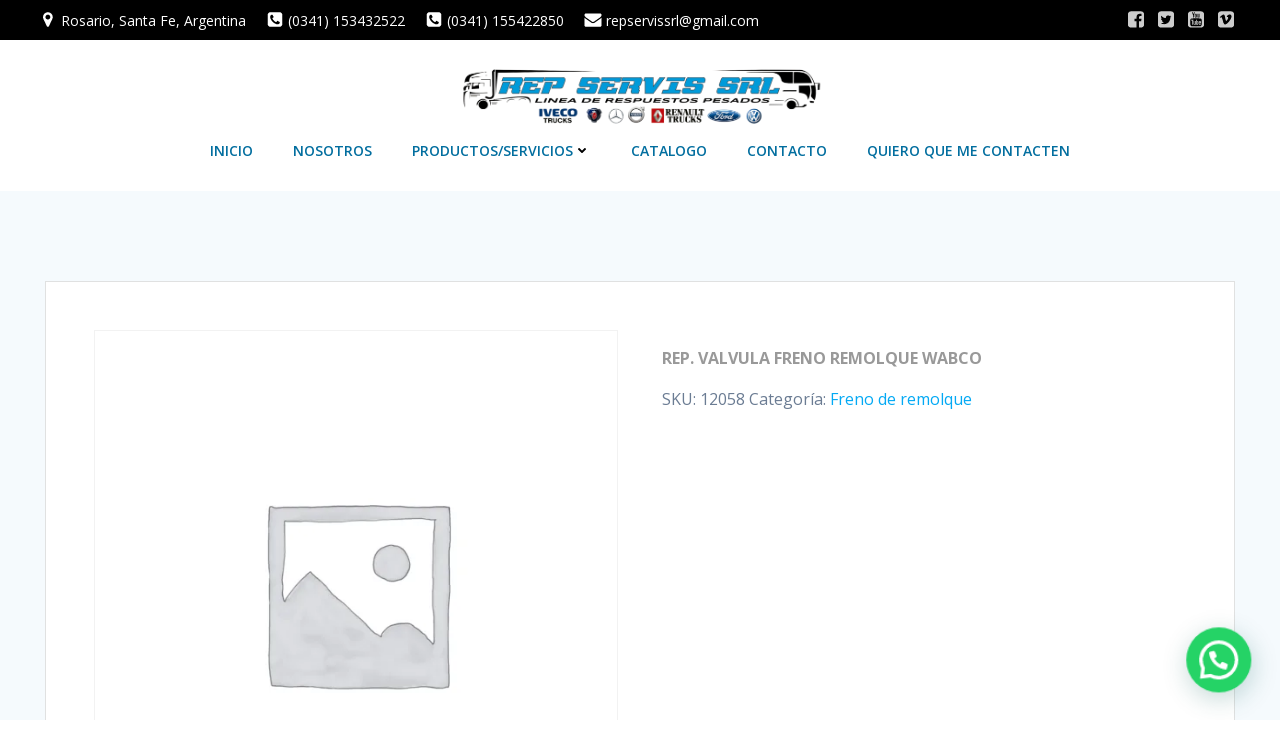

--- FILE ---
content_type: text/html; charset=UTF-8
request_url: https://repservis.com.ar/catalog/volvo/volvo-freno-de-remolque/rep-valvula-freno-remolque-wabco/
body_size: 30765
content:
<!DOCTYPE html>
<html lang="es-AR"
	prefix="og: https://ogp.me/ns#" >
<head>
    <meta charset="UTF-8">
    <meta name="viewport" content="width=device-width, initial-scale=1">
    <link rel="profile" href="http://gmpg.org/xfn/11">
    <title>REP. VALVULA FRENO REMOLQUE WABCO - Rep Servis SRL</title>

		<!-- All in One SEO 4.1.6.2 -->
		<meta name="description" content="REP. VALVULA FRENO REMOLQUE WABCO" />
		<meta name="robots" content="max-image-preview:large" />
		<link rel="canonical" href="https://repservis.com.ar/catalog/volvo/volvo-freno-de-remolque/rep-valvula-freno-remolque-wabco/" />
		<meta property="og:locale" content="es_ES" />
		<meta property="og:site_name" content="Rep Servis SRL - Repuestos Pesados" />
		<meta property="og:type" content="article" />
		<meta property="og:title" content="REP. VALVULA FRENO REMOLQUE WABCO - Rep Servis SRL" />
		<meta property="og:description" content="REP. VALVULA FRENO REMOLQUE WABCO" />
		<meta property="og:url" content="https://repservis.com.ar/catalog/volvo/volvo-freno-de-remolque/rep-valvula-freno-remolque-wabco/" />
		<meta property="og:image" content="https://repservis.com.ar/wp-content/uploads/2020/09/cropped-cropped-Logo-Web.png" />
		<meta property="og:image:secure_url" content="https://repservis.com.ar/wp-content/uploads/2020/09/cropped-cropped-Logo-Web.png" />
		<meta property="article:published_time" content="2021-06-28T19:25:07+00:00" />
		<meta property="article:modified_time" content="2021-06-28T19:25:08+00:00" />
		<meta name="twitter:card" content="summary" />
		<meta name="twitter:title" content="REP. VALVULA FRENO REMOLQUE WABCO - Rep Servis SRL" />
		<meta name="twitter:description" content="REP. VALVULA FRENO REMOLQUE WABCO" />
		<meta name="twitter:image" content="https://repservis.com.ar/wp-content/uploads/2020/09/cropped-cropped-Logo-Web.png" />
		<script type="application/ld+json" class="aioseo-schema">
			{"@context":"https:\/\/schema.org","@graph":[{"@type":"WebSite","@id":"https:\/\/repservis.com.ar\/#website","url":"https:\/\/repservis.com.ar\/","name":"Rep Servis SRL","description":"Repuestos Pesados","inLanguage":"es-AR","publisher":{"@id":"https:\/\/repservis.com.ar\/#organization"}},{"@type":"Organization","@id":"https:\/\/repservis.com.ar\/#organization","name":"Rep Servis SRL","url":"https:\/\/repservis.com.ar\/","logo":{"@type":"ImageObject","@id":"https:\/\/repservis.com.ar\/#organizationLogo","url":"https:\/\/repservis.com.ar\/wp-content\/uploads\/2020\/09\/Logo-Oficial-2-scaled.jpg","width":2560,"height":1493},"image":{"@id":"https:\/\/repservis.com.ar\/#organizationLogo"},"contactPoint":{"@type":"ContactPoint","telephone":"+543413432522","contactType":"Sales"}},{"@type":"BreadcrumbList","@id":"https:\/\/repservis.com.ar\/catalog\/volvo\/volvo-freno-de-remolque\/rep-valvula-freno-remolque-wabco\/#breadcrumblist","itemListElement":[{"@type":"ListItem","@id":"https:\/\/repservis.com.ar\/#listItem","position":1,"item":{"@type":"WebPage","@id":"https:\/\/repservis.com.ar\/","name":"Home","description":"VENTA DE LINEA DE REPUESTOS PESADOS Y REPARACIONES PARA CAMIONES Y COLECTIVOS. Para Mercedes Benz, Scania, Iveco, Ford, Volkswagen, Renault y Volvo","url":"https:\/\/repservis.com.ar\/"},"nextItem":"https:\/\/repservis.com.ar\/catalog\/volvo\/volvo-freno-de-remolque\/rep-valvula-freno-remolque-wabco\/#listItem"},{"@type":"ListItem","@id":"https:\/\/repservis.com.ar\/catalog\/volvo\/volvo-freno-de-remolque\/rep-valvula-freno-remolque-wabco\/#listItem","position":2,"item":{"@type":"WebPage","@id":"https:\/\/repservis.com.ar\/catalog\/volvo\/volvo-freno-de-remolque\/rep-valvula-freno-remolque-wabco\/","name":"REP. VALVULA FRENO REMOLQUE WABCO","description":"REP. VALVULA FRENO REMOLQUE WABCO","url":"https:\/\/repservis.com.ar\/catalog\/volvo\/volvo-freno-de-remolque\/rep-valvula-freno-remolque-wabco\/"},"previousItem":"https:\/\/repservis.com.ar\/#listItem"}]},{"@type":"Person","@id":"https:\/\/repservis.com.ar\/author\/midagencyconsultas\/#author","url":"https:\/\/repservis.com.ar\/author\/midagencyconsultas\/","name":"midagencyconsultas","image":{"@type":"ImageObject","@id":"https:\/\/repservis.com.ar\/catalog\/volvo\/volvo-freno-de-remolque\/rep-valvula-freno-remolque-wabco\/#authorImage","url":"https:\/\/secure.gravatar.com\/avatar\/e498efabe992810d78d54e203491c36b?s=96&d=mm&r=g","width":96,"height":96,"caption":"midagencyconsultas"}},{"@type":"ItemPage","@id":"https:\/\/repservis.com.ar\/catalog\/volvo\/volvo-freno-de-remolque\/rep-valvula-freno-remolque-wabco\/#itempage","url":"https:\/\/repservis.com.ar\/catalog\/volvo\/volvo-freno-de-remolque\/rep-valvula-freno-remolque-wabco\/","name":"REP. VALVULA FRENO REMOLQUE WABCO - Rep Servis SRL","description":"REP. VALVULA FRENO REMOLQUE WABCO","inLanguage":"es-AR","isPartOf":{"@id":"https:\/\/repservis.com.ar\/#website"},"breadcrumb":{"@id":"https:\/\/repservis.com.ar\/catalog\/volvo\/volvo-freno-de-remolque\/rep-valvula-freno-remolque-wabco\/#breadcrumblist"},"author":"https:\/\/repservis.com.ar\/author\/midagencyconsultas\/#author","creator":"https:\/\/repservis.com.ar\/author\/midagencyconsultas\/#author","datePublished":"2021-06-28T19:25:07-03:00","dateModified":"2021-06-28T19:25:08-03:00"}]}
		</script>
		<!-- All in One SEO -->

<script>window._wca = window._wca || [];</script>
<link rel='dns-prefetch' href='//stats.wp.com' />
<link rel='dns-prefetch' href='//fonts.googleapis.com' />
<link rel='dns-prefetch' href='//s.w.org' />
<link rel="alternate" type="application/rss+xml" title="Rep Servis SRL &raquo; Feed" href="https://repservis.com.ar/feed/" />
<link rel="alternate" type="application/rss+xml" title="Rep Servis SRL &raquo; RSS de los comentarios" href="https://repservis.com.ar/comments/feed/" />
<link rel="alternate" type="application/rss+xml" title="Rep Servis SRL &raquo; REP. VALVULA FRENO REMOLQUE WABCO RSS de los comentarios" href="https://repservis.com.ar/catalog/volvo/volvo-freno-de-remolque/rep-valvula-freno-remolque-wabco/feed/" />
		<!-- This site uses the Google Analytics by MonsterInsights plugin v8.7.0 - Using Analytics tracking - https://www.monsterinsights.com/ -->
		<!-- Note: MonsterInsights is not currently configured on this site. The site owner needs to authenticate with Google Analytics in the MonsterInsights settings panel. -->
					<!-- No UA code set -->
				<!-- / Google Analytics by MonsterInsights -->
		<script type="text/javascript">
window._wpemojiSettings = {"baseUrl":"https:\/\/s.w.org\/images\/core\/emoji\/14.0.0\/72x72\/","ext":".png","svgUrl":"https:\/\/s.w.org\/images\/core\/emoji\/14.0.0\/svg\/","svgExt":".svg","source":{"concatemoji":"https:\/\/repservis.com.ar\/wp-includes\/js\/wp-emoji-release.min.js?ver=6.0.1"}};
/*! This file is auto-generated */
!function(e,a,t){var n,r,o,i=a.createElement("canvas"),p=i.getContext&&i.getContext("2d");function s(e,t){var a=String.fromCharCode,e=(p.clearRect(0,0,i.width,i.height),p.fillText(a.apply(this,e),0,0),i.toDataURL());return p.clearRect(0,0,i.width,i.height),p.fillText(a.apply(this,t),0,0),e===i.toDataURL()}function c(e){var t=a.createElement("script");t.src=e,t.defer=t.type="text/javascript",a.getElementsByTagName("head")[0].appendChild(t)}for(o=Array("flag","emoji"),t.supports={everything:!0,everythingExceptFlag:!0},r=0;r<o.length;r++)t.supports[o[r]]=function(e){if(!p||!p.fillText)return!1;switch(p.textBaseline="top",p.font="600 32px Arial",e){case"flag":return s([127987,65039,8205,9895,65039],[127987,65039,8203,9895,65039])?!1:!s([55356,56826,55356,56819],[55356,56826,8203,55356,56819])&&!s([55356,57332,56128,56423,56128,56418,56128,56421,56128,56430,56128,56423,56128,56447],[55356,57332,8203,56128,56423,8203,56128,56418,8203,56128,56421,8203,56128,56430,8203,56128,56423,8203,56128,56447]);case"emoji":return!s([129777,127995,8205,129778,127999],[129777,127995,8203,129778,127999])}return!1}(o[r]),t.supports.everything=t.supports.everything&&t.supports[o[r]],"flag"!==o[r]&&(t.supports.everythingExceptFlag=t.supports.everythingExceptFlag&&t.supports[o[r]]);t.supports.everythingExceptFlag=t.supports.everythingExceptFlag&&!t.supports.flag,t.DOMReady=!1,t.readyCallback=function(){t.DOMReady=!0},t.supports.everything||(n=function(){t.readyCallback()},a.addEventListener?(a.addEventListener("DOMContentLoaded",n,!1),e.addEventListener("load",n,!1)):(e.attachEvent("onload",n),a.attachEvent("onreadystatechange",function(){"complete"===a.readyState&&t.readyCallback()})),(e=t.source||{}).concatemoji?c(e.concatemoji):e.wpemoji&&e.twemoji&&(c(e.twemoji),c(e.wpemoji)))}(window,document,window._wpemojiSettings);
</script>
<style type="text/css">
img.wp-smiley,
img.emoji {
	display: inline !important;
	border: none !important;
	box-shadow: none !important;
	height: 1em !important;
	width: 1em !important;
	margin: 0 0.07em !important;
	vertical-align: -0.1em !important;
	background: none !important;
	padding: 0 !important;
}
</style>
	<link rel='stylesheet' id='extend-builder-css-css'  href='https://repservis.com.ar/wp-content/plugins/colibri-page-builder/extend-builder/assets/static/css/theme.css?ver=1.0.192' type='text/css' media='all' />
<style id='extend-builder-css-inline-css' type='text/css'>
/* page css */
/* part css : theme-shapes */
.colibri-shape-circles {
background-image:url('https://repservis.com.ar/wp-content/themes/colibri-wp/resources/images/header-shapes/circles.png')
}
.colibri-shape-10degree-stripes {
background-image:url('https://repservis.com.ar/wp-content/themes/colibri-wp/resources/images/header-shapes/10degree-stripes.png')
}
.colibri-shape-rounded-squares-blue {
background-image:url('https://repservis.com.ar/wp-content/themes/colibri-wp/resources/images/header-shapes/rounded-squares-blue.png')
}
.colibri-shape-many-rounded-squares-blue {
background-image:url('https://repservis.com.ar/wp-content/themes/colibri-wp/resources/images/header-shapes/many-rounded-squares-blue.png')
}
.colibri-shape-two-circles {
background-image:url('https://repservis.com.ar/wp-content/themes/colibri-wp/resources/images/header-shapes/two-circles.png')
}
.colibri-shape-circles-2 {
background-image:url('https://repservis.com.ar/wp-content/themes/colibri-wp/resources/images/header-shapes/circles-2.png')
}
.colibri-shape-circles-3 {
background-image:url('https://repservis.com.ar/wp-content/themes/colibri-wp/resources/images/header-shapes/circles-3.png')
}
.colibri-shape-circles-gradient {
background-image:url('https://repservis.com.ar/wp-content/themes/colibri-wp/resources/images/header-shapes/circles-gradient.png')
}
.colibri-shape-circles-white-gradient {
background-image:url('https://repservis.com.ar/wp-content/themes/colibri-wp/resources/images/header-shapes/circles-white-gradient.png')
}
.colibri-shape-waves {
background-image:url('https://repservis.com.ar/wp-content/themes/colibri-wp/resources/images/header-shapes/waves.png')
}
.colibri-shape-waves-inverted {
background-image:url('https://repservis.com.ar/wp-content/themes/colibri-wp/resources/images/header-shapes/waves-inverted.png')
}
.colibri-shape-dots {
background-image:url('https://repservis.com.ar/wp-content/themes/colibri-wp/resources/images/header-shapes/dots.png')
}
.colibri-shape-left-tilted-lines {
background-image:url('https://repservis.com.ar/wp-content/themes/colibri-wp/resources/images/header-shapes/left-tilted-lines.png')
}
.colibri-shape-right-tilted-lines {
background-image:url('https://repservis.com.ar/wp-content/themes/colibri-wp/resources/images/header-shapes/right-tilted-lines.png')
}
.colibri-shape-right-tilted-strips {
background-image:url('https://repservis.com.ar/wp-content/themes/colibri-wp/resources/images/header-shapes/right-tilted-strips.png')
}
/* part css : theme */

.h-y-container > *:not(:last-child), .h-x-container-inner > * {
  margin-bottom: 20px;
}
.h-x-container-inner, .h-column__content > .h-x-container > *:last-child {
  margin-bottom: -20px;
}
.h-x-container-inner > * {
  padding-left: 10px;
  padding-right: 10px;
}
.h-x-container-inner {
  margin-left: -10px;
  margin-right: -10px;
}
[class*=style-], [class*=local-style-], .h-global-transition, .h-global-transition-all, .h-global-transition-all * {
  transition-duration: 0.5s;
}
.wp-block-button .wp-block-button__link:not(.has-background),.wp-block-file .wp-block-file__button {
  background-color: #03a9f4;
  background-image: none;
}
.wp-block-button .wp-block-button__link:not(.has-background):hover,.wp-block-button .wp-block-button__link:not(.has-background):focus,.wp-block-button .wp-block-button__link:not(.has-background):active,.wp-block-file .wp-block-file__button:hover,.wp-block-file .wp-block-file__button:focus,.wp-block-file .wp-block-file__button:active {
  background-color: rgb(2, 110, 159);
  background-image: none;
}
.wp-block-button.is-style-outline .wp-block-button__link:not(.has-background) {
  color: #03a9f4;
  background-color: transparent;
  background-image: none;
  border-top-width: 2px;
  border-top-color: #03a9f4;
  border-top-style: solid;
  border-right-width: 2px;
  border-right-color: #03a9f4;
  border-right-style: solid;
  border-bottom-width: 2px;
  border-bottom-color: #03a9f4;
  border-bottom-style: solid;
  border-left-width: 2px;
  border-left-color: #03a9f4;
  border-left-style: solid;
}
.wp-block-button.is-style-outline .wp-block-button__link:not(.has-background):hover,.wp-block-button.is-style-outline .wp-block-button__link:not(.has-background):focus,.wp-block-button.is-style-outline .wp-block-button__link:not(.has-background):active {
  color: #fff;
  background-color: #03a9f4;
  background-image: none;
}
.has-background-color,*[class^="wp-block-"].is-style-solid-color {
  background-color: #03a9f4;
  background-image: none;
}
.has-colibri-color-1-background-color {
  background-color: #03a9f4;
  background-image: none;
}
.wp-block-button .wp-block-button__link.has-colibri-color-1-background-color {
  background-color: #03a9f4;
  background-image: none;
}
.wp-block-button .wp-block-button__link.has-colibri-color-1-background-color:hover,.wp-block-button .wp-block-button__link.has-colibri-color-1-background-color:focus,.wp-block-button .wp-block-button__link.has-colibri-color-1-background-color:active {
  background-color: rgb(2, 110, 159);
  background-image: none;
}
.wp-block-button.is-style-outline .wp-block-button__link.has-colibri-color-1-background-color {
  color: #03a9f4;
  background-color: transparent;
  background-image: none;
  border-top-width: 2px;
  border-top-color: #03a9f4;
  border-top-style: solid;
  border-right-width: 2px;
  border-right-color: #03a9f4;
  border-right-style: solid;
  border-bottom-width: 2px;
  border-bottom-color: #03a9f4;
  border-bottom-style: solid;
  border-left-width: 2px;
  border-left-color: #03a9f4;
  border-left-style: solid;
}
.wp-block-button.is-style-outline .wp-block-button__link.has-colibri-color-1-background-color:hover,.wp-block-button.is-style-outline .wp-block-button__link.has-colibri-color-1-background-color:focus,.wp-block-button.is-style-outline .wp-block-button__link.has-colibri-color-1-background-color:active {
  color: #fff;
  background-color: #03a9f4;
  background-image: none;
}
*[class^="wp-block-"].has-colibri-color-1-background-color,*[class^="wp-block-"] .has-colibri-color-1-background-color,*[class^="wp-block-"].is-style-solid-color.has-colibri-color-1-color,*[class^="wp-block-"].is-style-solid-color blockquote.has-colibri-color-1-color,*[class^="wp-block-"].is-style-solid-color blockquote.has-colibri-color-1-color p {
  background-color: #03a9f4;
  background-image: none;
}
.has-colibri-color-1-color {
  color: #03a9f4;
}
.has-colibri-color-2-background-color {
  background-color: #f79007;
  background-image: none;
}
.wp-block-button .wp-block-button__link.has-colibri-color-2-background-color {
  background-color: #f79007;
  background-image: none;
}
.wp-block-button .wp-block-button__link.has-colibri-color-2-background-color:hover,.wp-block-button .wp-block-button__link.has-colibri-color-2-background-color:focus,.wp-block-button .wp-block-button__link.has-colibri-color-2-background-color:active {
  background-color: rgb(162, 94, 5);
  background-image: none;
}
.wp-block-button.is-style-outline .wp-block-button__link.has-colibri-color-2-background-color {
  color: #f79007;
  background-color: transparent;
  background-image: none;
  border-top-width: 2px;
  border-top-color: #f79007;
  border-top-style: solid;
  border-right-width: 2px;
  border-right-color: #f79007;
  border-right-style: solid;
  border-bottom-width: 2px;
  border-bottom-color: #f79007;
  border-bottom-style: solid;
  border-left-width: 2px;
  border-left-color: #f79007;
  border-left-style: solid;
}
.wp-block-button.is-style-outline .wp-block-button__link.has-colibri-color-2-background-color:hover,.wp-block-button.is-style-outline .wp-block-button__link.has-colibri-color-2-background-color:focus,.wp-block-button.is-style-outline .wp-block-button__link.has-colibri-color-2-background-color:active {
  color: #fff;
  background-color: #f79007;
  background-image: none;
}
*[class^="wp-block-"].has-colibri-color-2-background-color,*[class^="wp-block-"] .has-colibri-color-2-background-color,*[class^="wp-block-"].is-style-solid-color.has-colibri-color-2-color,*[class^="wp-block-"].is-style-solid-color blockquote.has-colibri-color-2-color,*[class^="wp-block-"].is-style-solid-color blockquote.has-colibri-color-2-color p {
  background-color: #f79007;
  background-image: none;
}
.has-colibri-color-2-color {
  color: #f79007;
}
.has-colibri-color-3-background-color {
  background-color: #00bf87;
  background-image: none;
}
.wp-block-button .wp-block-button__link.has-colibri-color-3-background-color {
  background-color: #00bf87;
  background-image: none;
}
.wp-block-button .wp-block-button__link.has-colibri-color-3-background-color:hover,.wp-block-button .wp-block-button__link.has-colibri-color-3-background-color:focus,.wp-block-button .wp-block-button__link.has-colibri-color-3-background-color:active {
  background-color: rgb(0, 106, 75);
  background-image: none;
}
.wp-block-button.is-style-outline .wp-block-button__link.has-colibri-color-3-background-color {
  color: #00bf87;
  background-color: transparent;
  background-image: none;
  border-top-width: 2px;
  border-top-color: #00bf87;
  border-top-style: solid;
  border-right-width: 2px;
  border-right-color: #00bf87;
  border-right-style: solid;
  border-bottom-width: 2px;
  border-bottom-color: #00bf87;
  border-bottom-style: solid;
  border-left-width: 2px;
  border-left-color: #00bf87;
  border-left-style: solid;
}
.wp-block-button.is-style-outline .wp-block-button__link.has-colibri-color-3-background-color:hover,.wp-block-button.is-style-outline .wp-block-button__link.has-colibri-color-3-background-color:focus,.wp-block-button.is-style-outline .wp-block-button__link.has-colibri-color-3-background-color:active {
  color: #fff;
  background-color: #00bf87;
  background-image: none;
}
*[class^="wp-block-"].has-colibri-color-3-background-color,*[class^="wp-block-"] .has-colibri-color-3-background-color,*[class^="wp-block-"].is-style-solid-color.has-colibri-color-3-color,*[class^="wp-block-"].is-style-solid-color blockquote.has-colibri-color-3-color,*[class^="wp-block-"].is-style-solid-color blockquote.has-colibri-color-3-color p {
  background-color: #00bf87;
  background-image: none;
}
.has-colibri-color-3-color {
  color: #00bf87;
}
.has-colibri-color-4-background-color {
  background-color: #6632ff;
  background-image: none;
}
.wp-block-button .wp-block-button__link.has-colibri-color-4-background-color {
  background-color: #6632ff;
  background-image: none;
}
.wp-block-button .wp-block-button__link.has-colibri-color-4-background-color:hover,.wp-block-button .wp-block-button__link.has-colibri-color-4-background-color:focus,.wp-block-button .wp-block-button__link.has-colibri-color-4-background-color:active {
  background-color: rgb(68, 33, 170);
  background-image: none;
}
.wp-block-button.is-style-outline .wp-block-button__link.has-colibri-color-4-background-color {
  color: #6632ff;
  background-color: transparent;
  background-image: none;
  border-top-width: 2px;
  border-top-color: #6632ff;
  border-top-style: solid;
  border-right-width: 2px;
  border-right-color: #6632ff;
  border-right-style: solid;
  border-bottom-width: 2px;
  border-bottom-color: #6632ff;
  border-bottom-style: solid;
  border-left-width: 2px;
  border-left-color: #6632ff;
  border-left-style: solid;
}
.wp-block-button.is-style-outline .wp-block-button__link.has-colibri-color-4-background-color:hover,.wp-block-button.is-style-outline .wp-block-button__link.has-colibri-color-4-background-color:focus,.wp-block-button.is-style-outline .wp-block-button__link.has-colibri-color-4-background-color:active {
  color: #fff;
  background-color: #6632ff;
  background-image: none;
}
*[class^="wp-block-"].has-colibri-color-4-background-color,*[class^="wp-block-"] .has-colibri-color-4-background-color,*[class^="wp-block-"].is-style-solid-color.has-colibri-color-4-color,*[class^="wp-block-"].is-style-solid-color blockquote.has-colibri-color-4-color,*[class^="wp-block-"].is-style-solid-color blockquote.has-colibri-color-4-color p {
  background-color: #6632ff;
  background-image: none;
}
.has-colibri-color-4-color {
  color: #6632ff;
}
.has-colibri-color-5-background-color {
  background-color: #FFFFFF;
  background-image: none;
}
.wp-block-button .wp-block-button__link.has-colibri-color-5-background-color {
  background-color: #FFFFFF;
  background-image: none;
}
.wp-block-button .wp-block-button__link.has-colibri-color-5-background-color:hover,.wp-block-button .wp-block-button__link.has-colibri-color-5-background-color:focus,.wp-block-button .wp-block-button__link.has-colibri-color-5-background-color:active {
  background-color: rgb(102, 102, 102);
  background-image: none;
}
.wp-block-button.is-style-outline .wp-block-button__link.has-colibri-color-5-background-color {
  color: #FFFFFF;
  background-color: transparent;
  background-image: none;
  border-top-width: 2px;
  border-top-color: #FFFFFF;
  border-top-style: solid;
  border-right-width: 2px;
  border-right-color: #FFFFFF;
  border-right-style: solid;
  border-bottom-width: 2px;
  border-bottom-color: #FFFFFF;
  border-bottom-style: solid;
  border-left-width: 2px;
  border-left-color: #FFFFFF;
  border-left-style: solid;
}
.wp-block-button.is-style-outline .wp-block-button__link.has-colibri-color-5-background-color:hover,.wp-block-button.is-style-outline .wp-block-button__link.has-colibri-color-5-background-color:focus,.wp-block-button.is-style-outline .wp-block-button__link.has-colibri-color-5-background-color:active {
  color: #fff;
  background-color: #FFFFFF;
  background-image: none;
}
*[class^="wp-block-"].has-colibri-color-5-background-color,*[class^="wp-block-"] .has-colibri-color-5-background-color,*[class^="wp-block-"].is-style-solid-color.has-colibri-color-5-color,*[class^="wp-block-"].is-style-solid-color blockquote.has-colibri-color-5-color,*[class^="wp-block-"].is-style-solid-color blockquote.has-colibri-color-5-color p {
  background-color: #FFFFFF;
  background-image: none;
}
.has-colibri-color-5-color {
  color: #FFFFFF;
}
.has-colibri-color-6-background-color {
  background-color: #000000;
  background-image: none;
}
.wp-block-button .wp-block-button__link.has-colibri-color-6-background-color {
  background-color: #000000;
  background-image: none;
}
.wp-block-button .wp-block-button__link.has-colibri-color-6-background-color:hover,.wp-block-button .wp-block-button__link.has-colibri-color-6-background-color:focus,.wp-block-button .wp-block-button__link.has-colibri-color-6-background-color:active {
  background-color: rgb(51, 51, 51);
  background-image: none;
}
.wp-block-button.is-style-outline .wp-block-button__link.has-colibri-color-6-background-color {
  color: #000000;
  background-color: transparent;
  background-image: none;
  border-top-width: 2px;
  border-top-color: #000000;
  border-top-style: solid;
  border-right-width: 2px;
  border-right-color: #000000;
  border-right-style: solid;
  border-bottom-width: 2px;
  border-bottom-color: #000000;
  border-bottom-style: solid;
  border-left-width: 2px;
  border-left-color: #000000;
  border-left-style: solid;
}
.wp-block-button.is-style-outline .wp-block-button__link.has-colibri-color-6-background-color:hover,.wp-block-button.is-style-outline .wp-block-button__link.has-colibri-color-6-background-color:focus,.wp-block-button.is-style-outline .wp-block-button__link.has-colibri-color-6-background-color:active {
  color: #fff;
  background-color: #000000;
  background-image: none;
}
*[class^="wp-block-"].has-colibri-color-6-background-color,*[class^="wp-block-"] .has-colibri-color-6-background-color,*[class^="wp-block-"].is-style-solid-color.has-colibri-color-6-color,*[class^="wp-block-"].is-style-solid-color blockquote.has-colibri-color-6-color,*[class^="wp-block-"].is-style-solid-color blockquote.has-colibri-color-6-color p {
  background-color: #000000;
  background-image: none;
}
.has-colibri-color-6-color {
  color: #000000;
}
#colibri .woocommerce-store-notice,#colibri.woocommerce .content .h-section input[type=submit],#colibri.woocommerce-page  .content .h-section  input[type=button],#colibri.woocommerce .content .h-section  input[type=button],#colibri.woocommerce-page  .content .h-section .button,#colibri.woocommerce .content .h-section .button,#colibri.woocommerce-page  .content .h-section  a.button,#colibri.woocommerce .content .h-section  a.button,#colibri.woocommerce-page  .content .h-section button.button,#colibri.woocommerce .content .h-section button.button,#colibri.woocommerce-page  .content .h-section input.button,#colibri.woocommerce .content .h-section input.button,#colibri.woocommerce-page  .content .h-section input#submit,#colibri.woocommerce .content .h-section input#submit,#colibri.woocommerce-page  .content .h-section a.added_to_cart,#colibri.woocommerce .content .h-section a.added_to_cart,#colibri.woocommerce-page  .content .h-section .ui-slider-range,#colibri.woocommerce .content .h-section .ui-slider-range,#colibri.woocommerce-page  .content .h-section .ui-slider-handle,#colibri.woocommerce .content .h-section .ui-slider-handle {
  background-color: #03a9f4;
  background-image: none;
  border-top-width: 0px;
  border-top-color: #03a9f4;
  border-top-style: solid;
  border-right-width: 0px;
  border-right-color: #03a9f4;
  border-right-style: solid;
  border-bottom-width: 0px;
  border-bottom-color: #03a9f4;
  border-bottom-style: solid;
  border-left-width: 0px;
  border-left-color: #03a9f4;
  border-left-style: solid;
}
#colibri .woocommerce-store-notice:hover,#colibri .woocommerce-store-notice:focus,#colibri .woocommerce-store-notice:active,#colibri.woocommerce .content .h-section input[type=submit]:hover,#colibri.woocommerce .content .h-section input[type=submit]:focus,#colibri.woocommerce .content .h-section input[type=submit]:active,#colibri.woocommerce-page  .content .h-section  input[type=button]:hover,#colibri.woocommerce-page  .content .h-section  input[type=button]:focus,#colibri.woocommerce-page  .content .h-section  input[type=button]:active,#colibri.woocommerce .content .h-section  input[type=button]:hover,#colibri.woocommerce .content .h-section  input[type=button]:focus,#colibri.woocommerce .content .h-section  input[type=button]:active,#colibri.woocommerce-page  .content .h-section .button:hover,#colibri.woocommerce-page  .content .h-section .button:focus,#colibri.woocommerce-page  .content .h-section .button:active,#colibri.woocommerce .content .h-section .button:hover,#colibri.woocommerce .content .h-section .button:focus,#colibri.woocommerce .content .h-section .button:active,#colibri.woocommerce-page  .content .h-section  a.button:hover,#colibri.woocommerce-page  .content .h-section  a.button:focus,#colibri.woocommerce-page  .content .h-section  a.button:active,#colibri.woocommerce .content .h-section  a.button:hover,#colibri.woocommerce .content .h-section  a.button:focus,#colibri.woocommerce .content .h-section  a.button:active,#colibri.woocommerce-page  .content .h-section button.button:hover,#colibri.woocommerce-page  .content .h-section button.button:focus,#colibri.woocommerce-page  .content .h-section button.button:active,#colibri.woocommerce .content .h-section button.button:hover,#colibri.woocommerce .content .h-section button.button:focus,#colibri.woocommerce .content .h-section button.button:active,#colibri.woocommerce-page  .content .h-section input.button:hover,#colibri.woocommerce-page  .content .h-section input.button:focus,#colibri.woocommerce-page  .content .h-section input.button:active,#colibri.woocommerce .content .h-section input.button:hover,#colibri.woocommerce .content .h-section input.button:focus,#colibri.woocommerce .content .h-section input.button:active,#colibri.woocommerce-page  .content .h-section input#submit:hover,#colibri.woocommerce-page  .content .h-section input#submit:focus,#colibri.woocommerce-page  .content .h-section input#submit:active,#colibri.woocommerce .content .h-section input#submit:hover,#colibri.woocommerce .content .h-section input#submit:focus,#colibri.woocommerce .content .h-section input#submit:active,#colibri.woocommerce-page  .content .h-section a.added_to_cart:hover,#colibri.woocommerce-page  .content .h-section a.added_to_cart:focus,#colibri.woocommerce-page  .content .h-section a.added_to_cart:active,#colibri.woocommerce .content .h-section a.added_to_cart:hover,#colibri.woocommerce .content .h-section a.added_to_cart:focus,#colibri.woocommerce .content .h-section a.added_to_cart:active,#colibri.woocommerce-page  .content .h-section .ui-slider-range:hover,#colibri.woocommerce-page  .content .h-section .ui-slider-range:focus,#colibri.woocommerce-page  .content .h-section .ui-slider-range:active,#colibri.woocommerce .content .h-section .ui-slider-range:hover,#colibri.woocommerce .content .h-section .ui-slider-range:focus,#colibri.woocommerce .content .h-section .ui-slider-range:active,#colibri.woocommerce-page  .content .h-section .ui-slider-handle:hover,#colibri.woocommerce-page  .content .h-section .ui-slider-handle:focus,#colibri.woocommerce-page  .content .h-section .ui-slider-handle:active,#colibri.woocommerce .content .h-section .ui-slider-handle:hover,#colibri.woocommerce .content .h-section .ui-slider-handle:focus,#colibri.woocommerce .content .h-section .ui-slider-handle:active {
  background-color: rgb(2, 110, 159);
  background-image: none;
  border-top-width: 0px;
  border-top-color: rgb(2, 110, 159);
  border-top-style: solid;
  border-right-width: 0px;
  border-right-color: rgb(2, 110, 159);
  border-right-style: solid;
  border-bottom-width: 0px;
  border-bottom-color: rgb(2, 110, 159);
  border-bottom-style: solid;
  border-left-width: 0px;
  border-left-color: rgb(2, 110, 159);
  border-left-style: solid;
}
#colibri.woocommerce-page  .content .h-section .star-rating::before,#colibri.woocommerce .content .h-section .star-rating::before,#colibri.woocommerce-page  .content .h-section .star-rating span::before,#colibri.woocommerce .content .h-section .star-rating span::before {
  color: #03a9f4;
}
#colibri.woocommerce-page  .content .h-section .price,#colibri.woocommerce .content .h-section .price {
  color: #03a9f4;
}
#colibri.woocommerce-page  .content .h-section .price del,#colibri.woocommerce .content .h-section .price del {
  color: rgb(84, 194, 244);
}
#colibri.woocommerce-page  .content .h-section .onsale,#colibri.woocommerce .content .h-section .onsale {
  background-color: #03a9f4;
  background-image: none;
}
#colibri.woocommerce-page  .content .h-section .onsale:hover,#colibri.woocommerce-page  .content .h-section .onsale:focus,#colibri.woocommerce-page  .content .h-section .onsale:active,#colibri.woocommerce .content .h-section .onsale:hover,#colibri.woocommerce .content .h-section .onsale:focus,#colibri.woocommerce .content .h-section .onsale:active {
  background-color: rgb(2, 110, 159);
  background-image: none;
}
#colibri.woocommerce ul.products li.product h2:hover {
  color: #03a9f4;
}
#colibri.woocommerce-page  .content .h-section .woocommerce-pagination .page-numbers.current,#colibri.woocommerce .content .h-section .woocommerce-pagination .page-numbers.current,#colibri.woocommerce-page  .content .h-section .woocommerce-pagination a.page-numbers:hover,#colibri.woocommerce .content .h-section .woocommerce-pagination a.page-numbers:hover {
  background-color: #03a9f4;
  background-image: none;
}
#colibri.woocommerce-page  .content .h-section .comment-form-rating .stars a,#colibri.woocommerce .content .h-section .comment-form-rating .stars a {
  color: #03a9f4;
}
.h-section-global-spacing {
  padding-top: 90px;
  padding-bottom: 90px;
}
#colibri .colibri-language-switcher {
  background-color: white;
  background-image: none;
  top: 80px;
  border-top-width: 0px;
  border-top-style: none;
  border-top-left-radius: 4px;
  border-top-right-radius: 0px;
  border-right-width: 0px;
  border-right-style: none;
  border-bottom-width: 0px;
  border-bottom-style: none;
  border-bottom-left-radius: 4px;
  border-bottom-right-radius: 0px;
  border-left-width: 0px;
  border-left-style: none;
}
#colibri .colibri-language-switcher .lang-item {
  padding-top: 14px;
  padding-right: 18px;
  padding-bottom: 14px;
  padding-left: 18px;
}
body {
  font-family: Open Sans;
  font-weight: 400;
  font-size: 16px;
  line-height: 1.6;
  color: rgb(153, 153, 153);
}
body a {
  font-family: Open Sans;
  font-weight: 400;
  text-decoration: none;
  font-size: 1em;
  line-height: 1.5;
  color: #03a9f4;
}
body p {
  margin-bottom: 16px;
  font-family: Open Sans;
  font-weight: 400;
  font-size: 16px;
  line-height: 1.6;
  color: rgb(153, 153, 153);
}
body .h-lead p {
  margin-bottom: 16px;
  font-family: Open Sans;
  font-weight: 300;
  font-size: 1.25em;
  line-height: 1.5;
  color: rgb(102, 102, 102);
}
body blockquote p {
  margin-bottom: 16px;
  font-family: Open Sans;
  font-weight: 400;
  font-size: 16px;
  line-height: 1.6;
  color: rgb(153, 153, 153);
}
body h1 {
  margin-bottom: 16px;
  font-family: Open Sans;
  font-weight: 300;
  font-size: 3.375em;
  line-height: 1.26;
  color: rgb(51, 51, 51);
}
body h2 {
  margin-bottom: 16px;
  font-family: Open Sans;
  font-weight: 300;
  font-size: 2.625em;
  line-height: 1.143;
  color: rgb(51, 51, 51);
}
body h3 {
  margin-bottom: 16px;
  font-family: Open Sans;
  font-weight: 300;
  font-size: 2.25em;
  line-height: 1.25;
  color: rgb(51, 51, 51);
}
body h4 {
  margin-bottom: 16px;
  font-family: Open Sans;
  font-weight: 600;
  font-size: 1.25em;
  line-height: 1.6;
  color: rgb(51, 51, 51);
}
body h5 {
  margin-bottom: 16px;
  font-family: Open Sans;
  font-weight: 600;
  font-size: 1.125em;
  line-height: 1.55;
  color: rgb(51, 51, 51);
}
body h6 {
  margin-bottom: 16px;
  font-family: Open Sans;
  font-weight: 600;
  font-size: 1em;
  line-height: 1.6;
  color: rgb(51, 51, 51);
}


@media (min-width: 768px) and (max-width: 1023px){
.h-section-global-spacing {
  padding-top: 60px;
  padding-bottom: 60px;
}

}

@media (max-width: 767px){
.h-section-global-spacing {
  padding-top: 30px;
  padding-bottom: 30px;
}

}
/* part css : page */
#colibri .style-2 {
  animation-duration: 0.5s;
  padding-top: 20px;
  padding-bottom: 20px;
  background-color: #ffffff;
  background-image: none;
}
#colibri .h-navigation_sticky .style-2,#colibri .h-navigation_sticky.style-2 {
  background-color: #ffffff;
  background-image: none;
  padding-top: 10px;
  padding-bottom: 10px;
  box-shadow: 0px 0px 4px 0px rgba(0,0,0,0.5) ;
}
#colibri .style-4 {
  text-align: center;
  height: auto;
  min-height: unset;
}
#colibri .style-5-image {
  max-height: 70px;
}
#colibri .style-5 a,#colibri .style-5  .logo-text {
  color: #ffffff;
  text-decoration: none;
}
#colibri .h-navigation_sticky .style-5-image,#colibri .h-navigation_sticky.style-5-image {
  max-height: 70px;
}
#colibri .h-navigation_sticky .style-5 a,#colibri .h-navigation_sticky .style-5  .logo-text,#colibri .h-navigation_sticky.style-5 a,#colibri .h-navigation_sticky.style-5  .logo-text {
  color: #000000;
  text-decoration: none;
}
#colibri .style-8 {
  text-align: center;
  height: auto;
  min-height: unset;
}
#colibri .style-9 >  div > .colibri-menu-container > ul.colibri-menu {
  justify-content: center;
}
#colibri .style-9 >  div > .colibri-menu-container > ul.colibri-menu > li {
  margin-top: 0px;
  margin-right: 20px;
  margin-bottom: 0px;
  margin-left: 20px;
  padding-top: 10px;
  padding-right: 0px;
  padding-bottom: 10px;
  padding-left: 0px;
}
#colibri .style-9 >  div > .colibri-menu-container > ul.colibri-menu > li.current_page_item,#colibri .style-9  >  div > .colibri-menu-container > ul.colibri-menu > li.current_page_item:hover {
  margin-top: 0px;
  margin-right: 20px;
  margin-bottom: 0px;
  margin-left: 20px;
  padding-top: 10px;
  padding-right: 0px;
  padding-bottom: 10px;
  padding-left: 0px;
}
#colibri .style-9 >  div > .colibri-menu-container > ul.colibri-menu > li > a {
  font-family: Open Sans;
  font-weight: 600;
  text-transform: uppercase;
  font-size: 14px;
  line-height: 1.5em;
  letter-spacing: 0px;
  color: rgb(2, 110, 159);
}
#colibri .style-9  >  div > .colibri-menu-container > ul.colibri-menu > li.hover  > a {
  color: #03a9f4;
}
#colibri .style-9  >  div > .colibri-menu-container > ul.colibri-menu > li:hover > a,#colibri .style-9  >  div > .colibri-menu-container > ul.colibri-menu > li.hover  > a {
  color: #03a9f4;
}
#colibri .style-9  >  div > .colibri-menu-container > ul.colibri-menu > li.current_page_item > a,#colibri .style-9  >  div > .colibri-menu-container > ul.colibri-menu > li.current_page_item > a:hover {
  font-family: Open Sans;
  font-weight: 600;
  text-transform: uppercase;
  font-size: 14px;
  line-height: 1.5em;
  letter-spacing: 0px;
  color: #03a9f4;
}
#colibri .style-9 >  div > .colibri-menu-container > ul.colibri-menu li > ul {
  background-color: #ffffff;
  background-image: none;
  margin-right: 5px;
  margin-left: 5px;
  box-shadow: 0px 0px 5px 2px rgba(0, 0, 0, 0.04) ;
}
#colibri .style-9 >  div > .colibri-menu-container > ul.colibri-menu li > ul  li {
  padding-top: 10px;
  padding-right: 20px;
  padding-bottom: 10px;
  padding-left: 20px;
  border-top-width: 0px;
  border-top-style: none;
  border-right-width: 0px;
  border-right-style: none;
  border-bottom-width: 1px;
  border-bottom-color: rgba(128,128,128,.2);
  border-bottom-style: solid;
  border-left-width: 0px;
  border-left-style: none;
  background-color: rgb(255, 255, 255);
  background-image: none;
}
#colibri .style-9  >  div > .colibri-menu-container > ul.colibri-menu li > ul > li.hover {
  background-color: #03a9f4;
}
#colibri .style-9  >  div > .colibri-menu-container > ul.colibri-menu li > ul > li:hover,#colibri .style-9  >  div > .colibri-menu-container > ul.colibri-menu li > ul > li.hover {
  background-color: #03a9f4;
}
#colibri .style-9 >  div > .colibri-menu-container > ul.colibri-menu li > ul li.current_page_item,#colibri .style-9  >  div > .colibri-menu-container > ul.colibri-menu li > ul > li.current_page_item:hover {
  padding-top: 10px;
  padding-right: 20px;
  padding-bottom: 10px;
  padding-left: 20px;
  border-top-width: 0px;
  border-top-style: none;
  border-right-width: 0px;
  border-right-style: none;
  border-bottom-width: 1px;
  border-bottom-color: rgba(128,128,128,.2);
  border-bottom-style: solid;
  border-left-width: 0px;
  border-left-style: none;
  background-color: #03a9f4;
  background-image: none;
}
#colibri .style-9 >  div > .colibri-menu-container > ul.colibri-menu li > ul > li > a {
  font-size: 14px;
  color: #000000;
}
#colibri .style-9  >  div > .colibri-menu-container > ul.colibri-menu li > ul > li.hover  > a {
  color: rgb(255, 255, 255);
}
#colibri .style-9  >  div > .colibri-menu-container > ul.colibri-menu li > ul > li:hover > a,#colibri .style-9  >  div > .colibri-menu-container > ul.colibri-menu li > ul > li.hover  > a {
  color: rgb(255, 255, 255);
}
#colibri .style-9 >  div > .colibri-menu-container > ul.colibri-menu li > ul > li.current_page_item > a,#colibri .style-9  >  div > .colibri-menu-container > ul.colibri-menu li > ul > li.current_page_item > a:hover {
  font-size: 14px;
  color: rgb(255, 255, 255);
}
#colibri .style-9 >  div > .colibri-menu-container > ul.colibri-menu.bordered-active-item > li::after,#colibri .style-9 
      ul.colibri-menu.bordered-active-item > li::before {
  background-color: #03a9f4;
  background-image: none;
  height: 3px;
}
#colibri .style-9 >  div > .colibri-menu-container > ul.colibri-menu.solid-active-item > li::after,#colibri .style-9 
      ul.colibri-menu.solid-active-item > li::before {
  background-color: white;
  background-image: none;
  border-top-width: 0px;
  border-top-style: none;
  border-top-left-radius: 0%;
  border-top-right-radius: 0%;
  border-right-width: 0px;
  border-right-style: none;
  border-bottom-width: 0px;
  border-bottom-style: none;
  border-bottom-left-radius: 0%;
  border-bottom-right-radius: 0%;
  border-left-width: 0px;
  border-left-style: none;
}
#colibri .style-9 >  div > .colibri-menu-container > ul.colibri-menu > li > ul {
  margin-top: 0px;
}
#colibri .style-9 >  div > .colibri-menu-container > ul.colibri-menu > li > ul::before {
  height: 0px;
  width: 100% ;
}
#colibri .style-9 >  div > .colibri-menu-container > ul.colibri-menu  li > a > svg,#colibri .style-9 >  div > .colibri-menu-container > ul.colibri-menu  li > a >  .arrow-wrapper {
  padding-right: 5px;
  padding-left: 5px;
  color: black;
}
#colibri .style-9 >  div > .colibri-menu-container > ul.colibri-menu li.current_page_item > a > svg,#colibri .style-9 >  div > .colibri-menu-container > ul.colibri-menu > li.current_page_item:hover > a > svg,#colibri .style-9 >  div > .colibri-menu-container > ul.colibri-menu li.current_page_item > a > .arrow-wrapper,#colibri .style-9 >  div > .colibri-menu-container > ul.colibri-menu > li.current_page_item:hover > a > .arrow-wrapper {
  padding-right: 5px;
  padding-left: 5px;
  color: black;
}
#colibri .style-9 >  div > .colibri-menu-container > ul.colibri-menu li > ul  li > a > svg,#colibri .style-9 >  div > .colibri-menu-container > ul.colibri-menu li > ul  li > a >  .arrow-wrapper {
  color: rgb(255, 255, 255);
}
#colibri .style-9 >  div > .colibri-menu-container > ul.colibri-menu li > ul li.current_page_item > a > svg,#colibri .style-9 >  div > .colibri-menu-container > ul.colibri-menu li > ul > li.current_page_item:hover > a > svg,#colibri .style-9 >  div > .colibri-menu-container > ul.colibri-menu li > ul li.current_page_item > a > .arrow-wrapper,#colibri .style-9 >  div > .colibri-menu-container > ul.colibri-menu li > ul > li.current_page_item:hover > a > .arrow-wrapper {
  color: rgb(255, 255, 255);
}
#colibri .h-navigation_sticky .style-9 >  div > .colibri-menu-container > ul.colibri-menu > li > a,#colibri .h-navigation_sticky.style-9 >  div > .colibri-menu-container > ul.colibri-menu > li > a {
  color: rgb(2, 110, 159);
}
#colibri .h-navigation_sticky .style-9  >  div > .colibri-menu-container > ul.colibri-menu > li.hover  > a,#colibri .h-navigation_sticky.style-9  >  div > .colibri-menu-container > ul.colibri-menu > li.hover  > a {
  color: #03a9f4;
}
#colibri .h-navigation_sticky .style-9  >  div > .colibri-menu-container > ul.colibri-menu > li:hover > a,#colibri .h-navigation_sticky .style-9  >  div > .colibri-menu-container > ul.colibri-menu > li.hover  > a,#colibri .h-navigation_sticky.style-9  >  div > .colibri-menu-container > ul.colibri-menu > li:hover > a,#colibri .h-navigation_sticky.style-9  >  div > .colibri-menu-container > ul.colibri-menu > li.hover  > a {
  color: #03a9f4;
}
#colibri .h-navigation_sticky .style-9  >  div > .colibri-menu-container > ul.colibri-menu > li.current_page_item > a,#colibri .h-navigation_sticky .style-9  >  div > .colibri-menu-container > ul.colibri-menu > li.current_page_item > a:hover,#colibri .h-navigation_sticky.style-9  >  div > .colibri-menu-container > ul.colibri-menu > li.current_page_item > a,#colibri .h-navigation_sticky.style-9  >  div > .colibri-menu-container > ul.colibri-menu > li.current_page_item > a:hover {
  color: #03a9f4;
}
#colibri .h-navigation_sticky .style-9 >  div > .colibri-menu-container > ul.colibri-menu.bordered-active-item > li::after,#colibri .h-navigation_sticky .style-9 
      ul.colibri-menu.bordered-active-item > li::before,#colibri .h-navigation_sticky.style-9 >  div > .colibri-menu-container > ul.colibri-menu.bordered-active-item > li::after,#colibri .h-navigation_sticky.style-9 
      ul.colibri-menu.bordered-active-item > li::before {
  background-color: #03a9f4;
  background-image: none;
}
#colibri .style-10-offscreen {
  background-color: #222B34;
  background-image: none;
  width: 300px !important;
}
#colibri .style-10-offscreenOverlay {
  background-color: rgba(0,0,0,0.5);
  background-image: none;
}
#colibri .style-10  .h-hamburger-icon {
  background-color: rgba(0, 0, 0, 0.1);
  background-image: none;
  border-top-width: 0px;
  border-top-color: black;
  border-top-style: solid;
  border-top-left-radius: 100%;
  border-top-right-radius: 100%;
  border-right-width: 0px;
  border-right-color: black;
  border-right-style: solid;
  border-bottom-width: 0px;
  border-bottom-color: black;
  border-bottom-style: solid;
  border-bottom-left-radius: 100%;
  border-bottom-right-radius: 100%;
  border-left-width: 0px;
  border-left-color: black;
  border-left-style: solid;
  fill: white;
  padding-top: 5px;
  padding-right: 5px;
  padding-bottom: 5px;
  padding-left: 5px;
  width: 24px;
  height: 24px;
}
#colibri .style-13 {
  text-align: center;
  height: auto;
  min-height: unset;
}
#colibri .style-14-image {
  max-height: 70px;
}
#colibri .style-14 a,#colibri .style-14  .logo-text {
  color: #ffffff;
  text-decoration: none;
}
#colibri .h-navigation_sticky .style-14-image,#colibri .h-navigation_sticky.style-14-image {
  max-height: 70px;
}
#colibri .h-navigation_sticky .style-14 a,#colibri .h-navigation_sticky .style-14  .logo-text,#colibri .h-navigation_sticky.style-14 a,#colibri .h-navigation_sticky.style-14  .logo-text {
  color: #000000;
  text-decoration: none;
}
#colibri .style-16 {
  text-align: center;
  height: auto;
  min-height: unset;
}
#colibri .style-17 >  div > .colibri-menu-container > ul.colibri-menu > li > a {
  padding-top: 12px;
  padding-bottom: 12px;
  padding-left: 40px;
  border-top-width: 0px;
  border-top-color: #808080;
  border-top-style: solid;
  border-right-width: 0px;
  border-right-color: #808080;
  border-right-style: solid;
  border-bottom-width: 1px;
  border-bottom-color: #808080;
  border-bottom-style: solid;
  border-left-width: 0px;
  border-left-color: #808080;
  border-left-style: solid;
  font-size: 14px;
  color: white;
}
#colibri .style-17  >  div > .colibri-menu-container > ul.colibri-menu > li.current_page_item > a,#colibri .style-17  >  div > .colibri-menu-container > ul.colibri-menu > li.current_page_item > a:hover {
  padding-top: 12px;
  padding-bottom: 12px;
  padding-left: 40px;
  border-top-width: 0px;
  border-top-color: #808080;
  border-top-style: solid;
  border-right-width: 0px;
  border-right-color: #808080;
  border-right-style: solid;
  border-bottom-width: 1px;
  border-bottom-color: #808080;
  border-bottom-style: solid;
  border-left-width: 0px;
  border-left-color: #808080;
  border-left-style: solid;
  font-size: 14px;
  color: white;
}
#colibri .style-17 >  div > .colibri-menu-container > ul.colibri-menu li > ul > li > a {
  padding-top: 12px;
  padding-bottom: 12px;
  padding-left: 40px;
  border-top-width: 0px;
  border-top-color: #808080;
  border-top-style: solid;
  border-right-width: 0px;
  border-right-color: #808080;
  border-right-style: solid;
  border-bottom-width: 1px;
  border-bottom-color: #808080;
  border-bottom-style: solid;
  border-left-width: 0px;
  border-left-color: #808080;
  border-left-style: solid;
  font-size: 14px;
  color: white;
}
#colibri .style-17 >  div > .colibri-menu-container > ul.colibri-menu li > ul > li.current_page_item > a,#colibri .style-17  >  div > .colibri-menu-container > ul.colibri-menu li > ul > li.current_page_item > a:hover {
  padding-top: 12px;
  padding-bottom: 12px;
  padding-left: 40px;
  border-top-width: 0px;
  border-top-color: #808080;
  border-top-style: solid;
  border-right-width: 0px;
  border-right-color: #808080;
  border-right-style: solid;
  border-bottom-width: 1px;
  border-bottom-color: #808080;
  border-bottom-style: solid;
  border-left-width: 0px;
  border-left-color: #808080;
  border-left-style: solid;
  font-size: 14px;
  color: white;
}
#colibri .style-17 >  div > .colibri-menu-container > ul.colibri-menu  li > a > svg,#colibri .style-17 >  div > .colibri-menu-container > ul.colibri-menu  li > a >  .arrow-wrapper {
  padding-right: 20px;
  padding-left: 20px;
  color: black;
}
#colibri .style-17 >  div > .colibri-menu-container > ul.colibri-menu li.current_page_item > a > svg,#colibri .style-17 >  div > .colibri-menu-container > ul.colibri-menu > li.current_page_item:hover > a > svg,#colibri .style-17 >  div > .colibri-menu-container > ul.colibri-menu li.current_page_item > a > .arrow-wrapper,#colibri .style-17 >  div > .colibri-menu-container > ul.colibri-menu > li.current_page_item:hover > a > .arrow-wrapper {
  padding-right: 20px;
  padding-left: 20px;
  color: black;
}
#colibri .style-17 >  div > .colibri-menu-container > ul.colibri-menu li > ul  li > a > svg,#colibri .style-17 >  div > .colibri-menu-container > ul.colibri-menu li > ul  li > a >  .arrow-wrapper {
  color: white;
  padding-right: 20px;
  padding-left: 20px;
}
#colibri .style-17 >  div > .colibri-menu-container > ul.colibri-menu li > ul li.current_page_item > a > svg,#colibri .style-17 >  div > .colibri-menu-container > ul.colibri-menu li > ul > li.current_page_item:hover > a > svg,#colibri .style-17 >  div > .colibri-menu-container > ul.colibri-menu li > ul li.current_page_item > a > .arrow-wrapper,#colibri .style-17 >  div > .colibri-menu-container > ul.colibri-menu li > ul > li.current_page_item:hover > a > .arrow-wrapper {
  color: white;
  padding-right: 20px;
  padding-left: 20px;
}
#colibri .style-19 {
  background-color: black;
  background-image: none;
  padding-top: 5px;
  padding-bottom: 5px;
}
#colibri .style-20 {
  text-align: left;
  height: auto;
  min-height: unset;
}
#colibri .style-21-icon {
  fill: #FFFFFF;
  width: 18px ;
  height: 18px;
  padding-left: 0px;
  border-top-width: 2px;
  border-top-color: #03a9f4;
  border-top-style: none;
  border-right-width: 2px;
  border-right-color: #03a9f4;
  border-right-style: none;
  border-bottom-width: 2px;
  border-bottom-color: #03a9f4;
  border-bottom-style: none;
  border-left-width: 2px;
  border-left-color: #03a9f4;
  border-left-style: none;
}
#colibri .style-21-icon:hover {
  background-color: rgba(3, 169, 244, 0);
  background-image: none;
}
#colibri .style-21 .list-item-text-wrapper {
  horizontal-align: start;
  padding-right: 0px;
  padding-bottom: 0px;
}
#colibri .style-21 .list-text {
  margin-left: 4px;
  color: #FFFFFF;
  font-size: 14px;
}
#colibri .style-21 .list-divider {
  color: rgb(0,0,0);
  width: 100% ;
  height: 100%;
  border-top-width: 0px;
  border-top-style: solid;
  border-right-width: 0px;
  border-right-style: solid;
  border-bottom-width: 0px;
  border-bottom-color: rgb(0,0,0);
  border-bottom-style: solid;
  border-left-width: 1px;
  border-left-style: solid;
  margin-left: 0px;
}
#colibri .style-21 .list-container-divider {
  width: 1px ;
  padding-top: 0px;
  padding-right: 10px;
  padding-bottom: 0px;
  padding-left: 10px;
  height: 100%;
}
#colibri .style-22 {
  text-align: center;
  height: auto;
  min-height: unset;
}
#colibri .style-23 .social-icon-container {
  margin-right: 0px;
  padding-top: 5px;
  padding-right: 5px;
  padding-bottom: 5px;
  padding-left: 5px;
}
#colibri .style-23 .icon-container {
  fill: rgb(204, 204, 204);
  width: 20px ;
  height: 20px;
}
#colibri .style-23 .icon-container:hover {
  fill: #FFFFFF;
}
#colibri .style-23 .icon-container:hover {
  fill: #FFFFFF;
}
#colibri .style-382 {
  text-align: center;
  height: auto;
  min-height: unset;
}
#colibri .style-385 {
  text-align: center;
  height: auto;
  min-height: unset;
}
#colibri .style-local-38-h95-outer {
  flex: 1 1 0;
  -ms-flex: 1 1 0%;
  max-width: 100%;
}
#colibri .h-navigation_sticky .style-local-38-h95-outer,#colibri .h-navigation_sticky.style-local-38-h95-outer {
  flex: 1 1 0;
  -ms-flex: 1 1 0%;
  max-width: 100%;
}
#colibri .style-local-38-h98-outer {
  flex: 1 1 0;
  -ms-flex: 1 1 0%;
  max-width: 100%;
}
#colibri .h-navigation_sticky .style-local-38-h98-outer,#colibri .h-navigation_sticky.style-local-38-h98-outer {
  flex: 1 1 0;
  -ms-flex: 1 1 0%;
  max-width: 100%;
}
#colibri .style-local-38-h115-outer {
  width: 75% ;
  flex: 0 0 auto;
  -ms-flex: 0 0 auto;
}
#colibri .style-local-38-h117-outer {
  width: 25% ;
  flex: 0 0 auto;
  -ms-flex: 0 0 auto;
}
#colibri .style-local-38-h109-outer {
  flex: 0 0 auto;
  -ms-flex: 0 0 auto;
  width: auto;
  max-width: 100%;
}
#colibri .h-navigation_sticky .style-local-38-h109-outer,#colibri .h-navigation_sticky.style-local-38-h109-outer {
  flex: 0 0 auto;
  -ms-flex: 0 0 auto;
  width: auto;
  max-width: 100%;
}
#colibri .style-local-38-h111-outer {
  flex: 0 0 auto;
  -ms-flex: 0 0 auto;
  width: auto;
  max-width: 100%;
}
#colibri .h-navigation_sticky .style-local-38-h111-outer,#colibri .h-navigation_sticky.style-local-38-h111-outer {
  flex: 0 0 auto;
  -ms-flex: 0 0 auto;
  width: auto;
  max-width: 100%;
}
#colibri .style-60 {
  height: auto;
  min-height: unset;
  padding-top: 30px;
  padding-bottom: 30px;
}
.style-62 > .h-y-container > *:not(:last-child) {
  margin-bottom: 0px;
}
#colibri .style-62 {
  text-align: center;
  height: auto;
  min-height: unset;
}
#colibri .style-348 {
  background-color: #000000;
  background-image: none;
}
#colibri .style-local-41-f19-outer {
  width: 100% ;
  flex: 0 0 auto;
  -ms-flex: 0 0 auto;
}
#colibri .style-175 {
  height: auto;
  min-height: unset;
  padding-top: 0px;
  padding-bottom: 0px;
}
#colibri .style-181 {
  text-align: center;
  height: auto;
  min-height: unset;
}
#colibri .style-182 {
  border-top-width: 0px;
  border-top-style: none;
  border-right-width: 0px;
  border-right-style: none;
  border-bottom-width: 0px;
  border-bottom-style: none;
  border-left-width: 0px;
  border-left-style: none;
}
#colibri .style-182 .widget {
  text-align: left;
  border-top-width: 0px;
  border-top-style: none;
  border-right-width: 0px;
  border-right-style: none;
  border-bottom-width: 0px;
  border-bottom-style: none;
  border-left-width: 0px;
  border-left-style: none;
  margin-bottom: 20px;
}
#colibri .style-182 .widget h1,#colibri .style-182 .widget h2,#colibri .style-182 .widget h3,#colibri .style-182 .widget h4,#colibri .style-182 .widget h5,#colibri .style-182 .widget h6 {
  font-family: Open Sans;
  font-weight: 600;
  font-size: 16px;
  line-height: 1.6;
  color: #000000;
  border-top-width: 0px;
  border-top-style: none;
  border-right-width: 0px;
  border-right-style: none;
  border-bottom-width: 0px;
  border-bottom-style: none;
  border-left-width: 0px;
  border-left-style: none;
  margin-bottom: 10px;
}
#colibri .style-182 .widget ul,#colibri .style-182 .widget ol {
  list-style-type: none;
}
#colibri .style-182 .widget ul li,#colibri .style-182 .widget ol li,#colibri .style-182 .widget  .textwidget p,#colibri .style-182 .widget  .calendar_wrap td ,#colibri .style-182  .widget  .calendar_wrap th ,#colibri .style-182  .widget  .calendar_wrap caption {
  font-family: Open Sans;
  font-weight: 400;
  text-decoration: none;
  font-size: 14px;
  color: rgb(102, 102, 102);
  padding-top: 4px;
  padding-bottom: 4px;
}
#colibri .style-182 .widget ul li a {
  font-family: Open Sans;
  font-weight: 400;
  text-decoration: none;
  font-size: 14px;
  color: rgb(102, 102, 102);
}
#colibri .style-182 .widget ul li a:hover {
  color: rgb(0, 0, 0);
}
#colibri .style-182 .widget ul li a:hover {
  color: rgb(0, 0, 0);
}
#colibri .style-182 .widget input:not([type="submit"]) {
  font-family: Open Sans;
  font-weight: 400;
  font-size: 16px;
  color: rgb(102, 102, 102);
  border-top-width: 0px;
  border-top-color: black;
  border-top-style: none;
  border-right-width: 0px;
  border-right-color: black;
  border-right-style: none;
  border-bottom-width: 0px;
  border-bottom-color: black;
  border-bottom-style: none;
  border-left-width: 0px;
  border-left-color: black;
  border-left-style: none;
}
#colibri .style-182 .widget.widget_search {
  background-color: unset;
  background-image: none;
  border-top-width: 1px;
  border-top-color: rgb(238, 238, 238);
  border-top-style: solid;
  border-top-left-radius: 5px;
  border-top-right-radius: 5px;
  border-right-width: 1px;
  border-right-color: rgb(238, 238, 238);
  border-right-style: solid;
  border-bottom-width: 1px;
  border-bottom-color: rgb(238, 238, 238);
  border-bottom-style: solid;
  border-bottom-left-radius: 5px;
  border-bottom-right-radius: 5px;
  border-left-width: 1px;
  border-left-color: rgb(238, 238, 238);
  border-left-style: solid;
  padding-top: 0px;
  padding-right: 0px;
  padding-bottom: 0px;
  padding-left: 0px;
  margin-bottom: 15px;
}
#colibri .style-182 .widget.widget_search h1,#colibri .style-182 .widget.widget_search h2,#colibri .style-182 .widget.widget_search h3,#colibri .style-182 .widget.widget_search h4,#colibri .style-182 .widget.widget_search h5,#colibri .style-182 .widget.widget_search h6 {
  border-top-width: 0px;
  border-top-style: none;
  border-right-width: 0px;
  border-right-style: none;
  border-bottom-width: 0px;
  border-bottom-style: none;
  border-left-width: 0px;
  border-left-style: none;
  font-size: 16px;
  color: #000000;
}
#colibri .style-182 .widget.widget_search input:not([type="submit"]) {
  padding-top: 10px;
  padding-right: 12px;
  padding-bottom: 10px;
  padding-left: 12px;
  font-size: 16px;
  color: rgb(102, 102, 102);
  background-color: rgb(249, 250, 251);
  background-image: none;
  border-top-width: 0px;
  border-top-color: rgb(222, 222, 222);
  border-top-style: none;
  border-top-left-radius: 5px;
  border-top-right-radius: 0px;
  border-right-width: 0px;
  border-right-color: rgb(222, 222, 222);
  border-right-style: none;
  border-bottom-width: 0px;
  border-bottom-color: rgb(222, 222, 222);
  border-bottom-style: none;
  border-bottom-left-radius: 5px;
  border-bottom-right-radius: 0px;
  border-left-width: 0px;
  border-left-color: rgb(222, 222, 222);
  border-left-style: none;
  margin-top: 0px;
  margin-right: 0px;
  margin-bottom: 0px;
  margin-left: 0px;
}
#colibri .style-182 .widget.widget_search input:not([type="submit"])::placeholder {
  color: rgb(102, 102, 102);
}
#colibri .style-182 .widget.widget_search input[type="submit"],#colibri .style-182 .widget.widget_search button[type="submit"] {
  background-color: rgb(249, 250, 251);
  background-image: none;
  font-size: 16px;
  line-height: 1;
  color: #000000;
  border-top-width: 0px;
  border-top-style: none;
  border-top-left-radius: 0px;
  border-top-right-radius: 5px;
  border-right-width: 0px;
  border-right-style: none;
  border-bottom-width: 0px;
  border-bottom-style: none;
  border-bottom-left-radius: 0px;
  border-bottom-right-radius: 5px;
  border-left-width: 0px;
  border-left-style: none;
  width: auto;
  padding-top: 10px;
  padding-right: 12px;
  padding-bottom: 10px;
  padding-left: 12px;
  margin-top: 0px;
  margin-right: 0px;
  margin-bottom: 0px;
  margin-left: 0px;
  transition-duration: 0.5s;
  display: inline-block;
}
#colibri .style-182 .widget.widget_search input[type="submit"]:hover,#colibri .style-182 .widget.widget_search button[type="submit"]:hover {
  color: #03a9f4;
}
#colibri .style-182 .widget.widget_search input[type="submit"]:hover,#colibri .style-182 .widget.widget_search button[type="submit"]:hover {
  color: #03a9f4;
}
#colibri .style-182 .widget.widget_search input[type="submit"] {
  display: none;
}
#colibri .style-182 .widget.widget_search button[type="submit"] {
  display: inline-block;
}
#colibri .style-local-59-s36-outer {
  width: 100% ;
  flex: 0 0 auto;
  -ms-flex: 0 0 auto;
}
@media (max-width: 767px){
#colibri .style-2 {
  padding-top: 0px;
  padding-bottom: 0px;
}
#colibri .h-navigation_sticky .style-2,#colibri .h-navigation_sticky.style-2 {
  padding-top: 0px;
  padding-bottom: 0px;
}
#colibri .style-380 {
  background-color: rgba(23, 37, 42, 0.48);
  background-image: none;
}
#colibri .style-local-38-h104-outer {
  width: 100% ;
  flex: 0 0 auto;
  -ms-flex: 0 0 auto;
}
#colibri .style-local-38-h107-outer {
  width: 100% ;
  flex: 0 0 auto;
  -ms-flex: 0 0 auto;
}
#colibri .style-local-38-h115-outer {
  width: 100% ;
}
#colibri .style-local-38-h117-outer {
  width: 100% ;
}
#colibri .style-local-38-h109-outer {
  flex: 1 1 0;
  -ms-flex: 1 1 0%;
}
#colibri .h-navigation_sticky .style-local-38-h109-outer,#colibri .h-navigation_sticky.style-local-38-h109-outer {
  flex: 1 1 0;
  -ms-flex: 1 1 0%;
}
#colibri .style-182 .widget {
  text-align: center;
}}
@media (min-width: 768px) and (max-width: 1023px){
}

</style>
<link rel='stylesheet' id='fancybox-css'  href='https://repservis.com.ar/wp-content/plugins/colibri-page-builder/extend-builder/assets/static/fancybox/jquery.fancybox.min.css?ver=1.0.192' type='text/css' media='all' />
<link rel='stylesheet' id='wp-block-library-css'  href='https://repservis.com.ar/wp-includes/css/dist/block-library/style.min.css?ver=6.0.1' type='text/css' media='all' />
<style id='wp-block-library-inline-css' type='text/css'>
.has-text-align-justify{text-align:justify;}
</style>
<link rel='stylesheet' id='mediaelement-css'  href='https://repservis.com.ar/wp-includes/js/mediaelement/mediaelementplayer-legacy.min.css?ver=4.2.16' type='text/css' media='all' />
<link rel='stylesheet' id='wp-mediaelement-css'  href='https://repservis.com.ar/wp-includes/js/mediaelement/wp-mediaelement.min.css?ver=6.0.1' type='text/css' media='all' />
<link rel='stylesheet' id='wc-blocks-vendors-style-css'  href='https://repservis.com.ar/wp-content/plugins/woocommerce/packages/woocommerce-blocks/build/wc-blocks-vendors-style.css?ver=7.8.3' type='text/css' media='all' />
<link rel='stylesheet' id='wc-blocks-style-css'  href='https://repservis.com.ar/wp-content/plugins/woocommerce/packages/woocommerce-blocks/build/wc-blocks-style.css?ver=7.8.3' type='text/css' media='all' />
<style id='global-styles-inline-css' type='text/css'>
body{--wp--preset--color--black: #000000;--wp--preset--color--cyan-bluish-gray: #abb8c3;--wp--preset--color--white: #ffffff;--wp--preset--color--pale-pink: #f78da7;--wp--preset--color--vivid-red: #cf2e2e;--wp--preset--color--luminous-vivid-orange: #ff6900;--wp--preset--color--luminous-vivid-amber: #fcb900;--wp--preset--color--light-green-cyan: #7bdcb5;--wp--preset--color--vivid-green-cyan: #00d084;--wp--preset--color--pale-cyan-blue: #8ed1fc;--wp--preset--color--vivid-cyan-blue: #0693e3;--wp--preset--color--vivid-purple: #9b51e0;--wp--preset--color--colibri-color-1: #03a9f4;--wp--preset--color--colibri-color-2: #f79007;--wp--preset--color--colibri-color-3: #00bf87;--wp--preset--color--colibri-color-4: #6632ff;--wp--preset--color--colibri-color-5: #FFFFFF;--wp--preset--color--colibri-color-6: #000000;--wp--preset--gradient--vivid-cyan-blue-to-vivid-purple: linear-gradient(135deg,rgba(6,147,227,1) 0%,rgb(155,81,224) 100%);--wp--preset--gradient--light-green-cyan-to-vivid-green-cyan: linear-gradient(135deg,rgb(122,220,180) 0%,rgb(0,208,130) 100%);--wp--preset--gradient--luminous-vivid-amber-to-luminous-vivid-orange: linear-gradient(135deg,rgba(252,185,0,1) 0%,rgba(255,105,0,1) 100%);--wp--preset--gradient--luminous-vivid-orange-to-vivid-red: linear-gradient(135deg,rgba(255,105,0,1) 0%,rgb(207,46,46) 100%);--wp--preset--gradient--very-light-gray-to-cyan-bluish-gray: linear-gradient(135deg,rgb(238,238,238) 0%,rgb(169,184,195) 100%);--wp--preset--gradient--cool-to-warm-spectrum: linear-gradient(135deg,rgb(74,234,220) 0%,rgb(151,120,209) 20%,rgb(207,42,186) 40%,rgb(238,44,130) 60%,rgb(251,105,98) 80%,rgb(254,248,76) 100%);--wp--preset--gradient--blush-light-purple: linear-gradient(135deg,rgb(255,206,236) 0%,rgb(152,150,240) 100%);--wp--preset--gradient--blush-bordeaux: linear-gradient(135deg,rgb(254,205,165) 0%,rgb(254,45,45) 50%,rgb(107,0,62) 100%);--wp--preset--gradient--luminous-dusk: linear-gradient(135deg,rgb(255,203,112) 0%,rgb(199,81,192) 50%,rgb(65,88,208) 100%);--wp--preset--gradient--pale-ocean: linear-gradient(135deg,rgb(255,245,203) 0%,rgb(182,227,212) 50%,rgb(51,167,181) 100%);--wp--preset--gradient--electric-grass: linear-gradient(135deg,rgb(202,248,128) 0%,rgb(113,206,126) 100%);--wp--preset--gradient--midnight: linear-gradient(135deg,rgb(2,3,129) 0%,rgb(40,116,252) 100%);--wp--preset--duotone--dark-grayscale: url('#wp-duotone-dark-grayscale');--wp--preset--duotone--grayscale: url('#wp-duotone-grayscale');--wp--preset--duotone--purple-yellow: url('#wp-duotone-purple-yellow');--wp--preset--duotone--blue-red: url('#wp-duotone-blue-red');--wp--preset--duotone--midnight: url('#wp-duotone-midnight');--wp--preset--duotone--magenta-yellow: url('#wp-duotone-magenta-yellow');--wp--preset--duotone--purple-green: url('#wp-duotone-purple-green');--wp--preset--duotone--blue-orange: url('#wp-duotone-blue-orange');--wp--preset--font-size--small: 13px;--wp--preset--font-size--medium: 20px;--wp--preset--font-size--large: 36px;--wp--preset--font-size--x-large: 42px;}.has-black-color{color: var(--wp--preset--color--black) !important;}.has-cyan-bluish-gray-color{color: var(--wp--preset--color--cyan-bluish-gray) !important;}.has-white-color{color: var(--wp--preset--color--white) !important;}.has-pale-pink-color{color: var(--wp--preset--color--pale-pink) !important;}.has-vivid-red-color{color: var(--wp--preset--color--vivid-red) !important;}.has-luminous-vivid-orange-color{color: var(--wp--preset--color--luminous-vivid-orange) !important;}.has-luminous-vivid-amber-color{color: var(--wp--preset--color--luminous-vivid-amber) !important;}.has-light-green-cyan-color{color: var(--wp--preset--color--light-green-cyan) !important;}.has-vivid-green-cyan-color{color: var(--wp--preset--color--vivid-green-cyan) !important;}.has-pale-cyan-blue-color{color: var(--wp--preset--color--pale-cyan-blue) !important;}.has-vivid-cyan-blue-color{color: var(--wp--preset--color--vivid-cyan-blue) !important;}.has-vivid-purple-color{color: var(--wp--preset--color--vivid-purple) !important;}.has-black-background-color{background-color: var(--wp--preset--color--black) !important;}.has-cyan-bluish-gray-background-color{background-color: var(--wp--preset--color--cyan-bluish-gray) !important;}.has-white-background-color{background-color: var(--wp--preset--color--white) !important;}.has-pale-pink-background-color{background-color: var(--wp--preset--color--pale-pink) !important;}.has-vivid-red-background-color{background-color: var(--wp--preset--color--vivid-red) !important;}.has-luminous-vivid-orange-background-color{background-color: var(--wp--preset--color--luminous-vivid-orange) !important;}.has-luminous-vivid-amber-background-color{background-color: var(--wp--preset--color--luminous-vivid-amber) !important;}.has-light-green-cyan-background-color{background-color: var(--wp--preset--color--light-green-cyan) !important;}.has-vivid-green-cyan-background-color{background-color: var(--wp--preset--color--vivid-green-cyan) !important;}.has-pale-cyan-blue-background-color{background-color: var(--wp--preset--color--pale-cyan-blue) !important;}.has-vivid-cyan-blue-background-color{background-color: var(--wp--preset--color--vivid-cyan-blue) !important;}.has-vivid-purple-background-color{background-color: var(--wp--preset--color--vivid-purple) !important;}.has-black-border-color{border-color: var(--wp--preset--color--black) !important;}.has-cyan-bluish-gray-border-color{border-color: var(--wp--preset--color--cyan-bluish-gray) !important;}.has-white-border-color{border-color: var(--wp--preset--color--white) !important;}.has-pale-pink-border-color{border-color: var(--wp--preset--color--pale-pink) !important;}.has-vivid-red-border-color{border-color: var(--wp--preset--color--vivid-red) !important;}.has-luminous-vivid-orange-border-color{border-color: var(--wp--preset--color--luminous-vivid-orange) !important;}.has-luminous-vivid-amber-border-color{border-color: var(--wp--preset--color--luminous-vivid-amber) !important;}.has-light-green-cyan-border-color{border-color: var(--wp--preset--color--light-green-cyan) !important;}.has-vivid-green-cyan-border-color{border-color: var(--wp--preset--color--vivid-green-cyan) !important;}.has-pale-cyan-blue-border-color{border-color: var(--wp--preset--color--pale-cyan-blue) !important;}.has-vivid-cyan-blue-border-color{border-color: var(--wp--preset--color--vivid-cyan-blue) !important;}.has-vivid-purple-border-color{border-color: var(--wp--preset--color--vivid-purple) !important;}.has-vivid-cyan-blue-to-vivid-purple-gradient-background{background: var(--wp--preset--gradient--vivid-cyan-blue-to-vivid-purple) !important;}.has-light-green-cyan-to-vivid-green-cyan-gradient-background{background: var(--wp--preset--gradient--light-green-cyan-to-vivid-green-cyan) !important;}.has-luminous-vivid-amber-to-luminous-vivid-orange-gradient-background{background: var(--wp--preset--gradient--luminous-vivid-amber-to-luminous-vivid-orange) !important;}.has-luminous-vivid-orange-to-vivid-red-gradient-background{background: var(--wp--preset--gradient--luminous-vivid-orange-to-vivid-red) !important;}.has-very-light-gray-to-cyan-bluish-gray-gradient-background{background: var(--wp--preset--gradient--very-light-gray-to-cyan-bluish-gray) !important;}.has-cool-to-warm-spectrum-gradient-background{background: var(--wp--preset--gradient--cool-to-warm-spectrum) !important;}.has-blush-light-purple-gradient-background{background: var(--wp--preset--gradient--blush-light-purple) !important;}.has-blush-bordeaux-gradient-background{background: var(--wp--preset--gradient--blush-bordeaux) !important;}.has-luminous-dusk-gradient-background{background: var(--wp--preset--gradient--luminous-dusk) !important;}.has-pale-ocean-gradient-background{background: var(--wp--preset--gradient--pale-ocean) !important;}.has-electric-grass-gradient-background{background: var(--wp--preset--gradient--electric-grass) !important;}.has-midnight-gradient-background{background: var(--wp--preset--gradient--midnight) !important;}.has-small-font-size{font-size: var(--wp--preset--font-size--small) !important;}.has-medium-font-size{font-size: var(--wp--preset--font-size--medium) !important;}.has-large-font-size{font-size: var(--wp--preset--font-size--large) !important;}.has-x-large-font-size{font-size: var(--wp--preset--font-size--x-large) !important;}
</style>
<link rel='stylesheet' id='extend_builder_-fonts-css'  href='https://fonts.googleapis.com/css?family=Muli%3A200%2C200italic%2C300%2C300italic%2C400%2C400italic%2C600%2C600italic%2C700%2C700italic%2C800%2C800italic%2C900%2C900italic%7COpen+Sans%3A300%2C300italic%2C400%2C400italic%2C600%2C600italic%2C700%2C700italic%2C800%2C800italic%7CPlayfair+Display%3A400%2C400italic%2C700%2C700italic%2C900%2C900italic%7CAlef%3A400%2C700%7CAclonica%3A400%7CAdamina%3A400%7CAbril+Fatface%3A400%7CAmaranth%3A400%2C400italic%2C700%2C700italic%7CAthiti%3A200%2C300%2C400%2C500%2C600%2C700%7CAguafina+Script%3A400%7CBaloo%3A400%7CBungee%3A400%7CText+Me+One%3A400%7CNews+Cycle%3A400%2C700%7CAllan%3A400%2C700%7CAlmendra%3A400%2C400italic%2C700%2C700italic%7CAntic+Slab%3A400%7CAmarante%3A400%7CAlex+Brush%3A400%7CAnaheim%3A400%7CAubrey%3A400%7CCalligraffitti%3A400%7CCherry+Swash%3A400%2C700%7CArtifika%3A400%7CAverage%3A400&#038;subset=latin%2Clatin-ext' type='text/css' media='all' />
<link rel='stylesheet' id='photoswipe-css'  href='https://repservis.com.ar/wp-content/plugins/woocommerce/assets/css/photoswipe/photoswipe.min.css?ver=6.7.0' type='text/css' media='all' />
<link rel='stylesheet' id='photoswipe-default-skin-css'  href='https://repservis.com.ar/wp-content/plugins/woocommerce/assets/css/photoswipe/default-skin/default-skin.min.css?ver=6.7.0' type='text/css' media='all' />
<link rel='stylesheet' id='woocommerce-layout-css'  href='https://repservis.com.ar/wp-content/plugins/woocommerce/assets/css/woocommerce-layout.css?ver=6.7.0' type='text/css' media='all' />
<style id='woocommerce-layout-inline-css' type='text/css'>

	.infinite-scroll .woocommerce-pagination {
		display: none;
	}
</style>
<link rel='stylesheet' id='woocommerce-smallscreen-css'  href='https://repservis.com.ar/wp-content/plugins/woocommerce/assets/css/woocommerce-smallscreen.css?ver=6.7.0' type='text/css' media='only screen and (max-width: 768px)' />
<link rel='stylesheet' id='woocommerce-general-css'  href='https://repservis.com.ar/wp-content/plugins/woocommerce/assets/css/woocommerce.css?ver=6.7.0' type='text/css' media='all' />
<style id='woocommerce-inline-inline-css' type='text/css'>
.woocommerce form .form-row .required { visibility: visible; }
</style>
<link rel='stylesheet' id='wpforms-full-css'  href='https://repservis.com.ar/wp-content/plugins/wpforms-lite/assets/css/wpforms-full.min.css?ver=1.6.5' type='text/css' media='all' />
<link rel='stylesheet' id='f003611d5-css'  href='https://repservis.com.ar/wp-content/uploads/essential-addons-elementor/734e5f942.min.css?ver=1769181582' type='text/css' media='all' />
<link rel='stylesheet' id='hfe-style-css'  href='https://repservis.com.ar/wp-content/plugins/header-footer-elementor/assets/css/header-footer-elementor.css?ver=1.5.9' type='text/css' media='all' />
<link rel='stylesheet' id='elementor-icons-css'  href='https://repservis.com.ar/wp-content/plugins/elementor/assets/lib/eicons/css/elementor-icons.min.css?ver=5.16.0' type='text/css' media='all' />
<style id='elementor-icons-inline-css' type='text/css'>

		.elementor-add-new-section .elementor-add-templately-promo-button{
            background-color: #5d4fff;
            background-image: url(https://repservis.com.ar/wp-content/plugins/essential-addons-for-elementor-lite/assets/admin/images/templately/logo-icon.svg);
            background-repeat: no-repeat;
            background-position: center center;
            margin-left: 5px;
            position: relative;
            bottom: 5px;
        }
</style>
<link rel='stylesheet' id='elementor-frontend-legacy-css'  href='https://repservis.com.ar/wp-content/plugins/elementor/assets/css/frontend-legacy.min.css?ver=3.7.0' type='text/css' media='all' />
<link rel='stylesheet' id='elementor-frontend-css'  href='https://repservis.com.ar/wp-content/plugins/elementor/assets/css/frontend.min.css?ver=3.7.0' type='text/css' media='all' />
<link rel='stylesheet' id='elementor-post-14-css'  href='https://repservis.com.ar/wp-content/uploads/elementor/css/post-14.css?ver=1660061343' type='text/css' media='all' />
<link rel='stylesheet' id='elementor-global-css'  href='https://repservis.com.ar/wp-content/uploads/elementor/css/global.css?ver=1660061344' type='text/css' media='all' />
<link rel='stylesheet' id='joinchat-css'  href='https://repservis.com.ar/wp-content/plugins/creame-whatsapp-me/public/css/joinchat.min.css?ver=4.1.12' type='text/css' media='all' />
<style id='joinchat-inline-css' type='text/css'>
.joinchat{ --red:37; --green:211; --blue:102; }
</style>
<link rel='stylesheet' id='google-fonts-1-css'  href='https://fonts.googleapis.com/css?family=Roboto%3A100%2C100italic%2C200%2C200italic%2C300%2C300italic%2C400%2C400italic%2C500%2C500italic%2C600%2C600italic%2C700%2C700italic%2C800%2C800italic%2C900%2C900italic%7CRoboto+Slab%3A100%2C100italic%2C200%2C200italic%2C300%2C300italic%2C400%2C400italic%2C500%2C500italic%2C600%2C600italic%2C700%2C700italic%2C800%2C800italic%2C900%2C900italic&#038;display=auto&#038;ver=6.0.1' type='text/css' media='all' />
<link rel='stylesheet' id='jetpack_css-css'  href='https://repservis.com.ar/wp-content/plugins/jetpack/css/jetpack.css?ver=11.2' type='text/css' media='all' />
<script type='text/javascript' src='https://repservis.com.ar/wp-includes/js/jquery/jquery.min.js?ver=3.6.0' id='jquery-core-js'></script>
<script type='text/javascript' src='https://repservis.com.ar/wp-includes/js/jquery/jquery-migrate.min.js?ver=3.3.2' id='jquery-migrate-js'></script>
<script type='text/javascript' src='https://repservis.com.ar/wp-includes/js/imagesloaded.min.js?ver=4.1.4' id='imagesloaded-js'></script>
<script type='text/javascript' src='https://repservis.com.ar/wp-includes/js/masonry.min.js?ver=4.2.2' id='masonry-js'></script>
<script type='text/javascript' id='colibri-js-extra'>
/* <![CDATA[ */
var colibriData = {"38-h93":{"data":{"sticky":{"className":"h-navigation_sticky animated","topSpacing":0,"top":0,"stickyOnMobile":true,"stickyOnTablet":true,"startAfterNode":{"enabled":false,"selector":".header, .page-header"},"animations":{"enabled":false,"currentInAnimationClass":"slideInDown","currentOutAnimationClass":"slideOutDownNavigation","allInAnimationsClasses":"slideInDown fadeIn h-global-transition-disable","allOutAnimationsClasses":"slideOutDownNavigation fadeOut h-global-transition-disable","duration":500}},"overlap":false}},"38-h99":{"data":{"type":"horizontal"}},"38-h102":{"data":[]},"59-s37":{"data":{"componentsWithEffects":[]}}};
/* ]]> */
</script>
<script type='text/javascript' src='https://repservis.com.ar/wp-content/plugins/colibri-page-builder/extend-builder/assets/static/colibri.js?ver=1.0.192' id='colibri-js'></script>
<script type='text/javascript' src='https://repservis.com.ar/wp-content/plugins/colibri-page-builder/extend-builder/assets/static/typed.js?ver=1.0.192' id='typed-js'></script>
<script type='text/javascript' src='https://repservis.com.ar/wp-content/plugins/colibri-page-builder/extend-builder/assets/static/fancybox/jquery.fancybox.min.js?ver=1.0.192' id='fancybox-js'></script>
<script type='text/javascript' src='https://repservis.com.ar/wp-content/plugins/colibri-page-builder/extend-builder/assets/static/js/theme.js?ver=1.0.192' id='extend-builder-js-js'></script>
<script defer type='text/javascript' src='https://stats.wp.com/s-202604.js' id='woocommerce-analytics-js'></script>
<link rel="https://api.w.org/" href="https://repservis.com.ar/wp-json/" /><link rel="alternate" type="application/json" href="https://repservis.com.ar/wp-json/wp/v2/product/1503" /><link rel="EditURI" type="application/rsd+xml" title="RSD" href="https://repservis.com.ar/xmlrpc.php?rsd" />
<link rel="wlwmanifest" type="application/wlwmanifest+xml" href="https://repservis.com.ar/wp-includes/wlwmanifest.xml" /> 
<meta name="generator" content="WordPress 6.0.1" />
<meta name="generator" content="WooCommerce 6.7.0" />
<link rel='shortlink' href='https://repservis.com.ar/?p=1503' />
<link rel="alternate" type="application/json+oembed" href="https://repservis.com.ar/wp-json/oembed/1.0/embed?url=https%3A%2F%2Frepservis.com.ar%2Fcatalog%2Fvolvo%2Fvolvo-freno-de-remolque%2Frep-valvula-freno-remolque-wabco%2F" />
<link rel="alternate" type="text/xml+oembed" href="https://repservis.com.ar/wp-json/oembed/1.0/embed?url=https%3A%2F%2Frepservis.com.ar%2Fcatalog%2Fvolvo%2Fvolvo-freno-de-remolque%2Frep-valvula-freno-remolque-wabco%2F&#038;format=xml" />
<style>img#wpstats{display:none}</style>
	                <style>
                    #wpadminbar ul li#wp-admin-bar-colibri_top_bar_menu {
                        background-color: rgba(3, 169, 244, 0.3);
                        padding-left: 8px;
                        padding-right: 8px;
                        margin: 0px 16px;
                    }

                    #wpadminbar ul li#wp-admin-bar-colibri_top_bar_menu > a {
                        background-color: transparent;
                        color: #fff;
                    }


                    #wpadminbar ul li#wp-admin-bar-colibri_top_bar_menu > a img {
                        max-height: 24px;
                        margin-top: -4px;
                        margin-right: 6px;
                    }

                    #wpadminbar ul li#wp-admin-bar-colibri_top_bar_menu > .ab-sub-wrapper {
                        margin-left: -8px;
                    }

                    
                </style>
					<noscript><style>.woocommerce-product-gallery{ opacity: 1 !important; }</style></noscript>
	<style type="text/css">.recentcomments a{display:inline !important;padding:0 !important;margin:0 !important;}</style><link rel="icon" href="https://repservis.com.ar/wp-content/uploads/2020/09/cropped-Logo-Oficial-scaled-2-32x32.jpg" sizes="32x32" />
<link rel="icon" href="https://repservis.com.ar/wp-content/uploads/2020/09/cropped-Logo-Oficial-scaled-2-192x192.jpg" sizes="192x192" />
<link rel="apple-touch-icon" href="https://repservis.com.ar/wp-content/uploads/2020/09/cropped-Logo-Oficial-scaled-2-180x180.jpg" />
<meta name="msapplication-TileImage" content="https://repservis.com.ar/wp-content/uploads/2020/09/cropped-Logo-Oficial-scaled-2-270x270.jpg" />
    </head>

<body id="colibri" class="product-template-default single single-product postid-1503 wp-custom-logo theme-colibri-wp woocommerce woocommerce-page woocommerce-no-js ehf-template-colibri-wp ehf-stylesheet-colibri-wp elementor-default elementor-kit-14">
<svg xmlns="http://www.w3.org/2000/svg" viewBox="0 0 0 0" width="0" height="0" focusable="false" role="none" style="visibility: hidden; position: absolute; left: -9999px; overflow: hidden;" ><defs><filter id="wp-duotone-dark-grayscale"><feColorMatrix color-interpolation-filters="sRGB" type="matrix" values=" .299 .587 .114 0 0 .299 .587 .114 0 0 .299 .587 .114 0 0 .299 .587 .114 0 0 " /><feComponentTransfer color-interpolation-filters="sRGB" ><feFuncR type="table" tableValues="0 0.49803921568627" /><feFuncG type="table" tableValues="0 0.49803921568627" /><feFuncB type="table" tableValues="0 0.49803921568627" /><feFuncA type="table" tableValues="1 1" /></feComponentTransfer><feComposite in2="SourceGraphic" operator="in" /></filter></defs></svg><svg xmlns="http://www.w3.org/2000/svg" viewBox="0 0 0 0" width="0" height="0" focusable="false" role="none" style="visibility: hidden; position: absolute; left: -9999px; overflow: hidden;" ><defs><filter id="wp-duotone-grayscale"><feColorMatrix color-interpolation-filters="sRGB" type="matrix" values=" .299 .587 .114 0 0 .299 .587 .114 0 0 .299 .587 .114 0 0 .299 .587 .114 0 0 " /><feComponentTransfer color-interpolation-filters="sRGB" ><feFuncR type="table" tableValues="0 1" /><feFuncG type="table" tableValues="0 1" /><feFuncB type="table" tableValues="0 1" /><feFuncA type="table" tableValues="1 1" /></feComponentTransfer><feComposite in2="SourceGraphic" operator="in" /></filter></defs></svg><svg xmlns="http://www.w3.org/2000/svg" viewBox="0 0 0 0" width="0" height="0" focusable="false" role="none" style="visibility: hidden; position: absolute; left: -9999px; overflow: hidden;" ><defs><filter id="wp-duotone-purple-yellow"><feColorMatrix color-interpolation-filters="sRGB" type="matrix" values=" .299 .587 .114 0 0 .299 .587 .114 0 0 .299 .587 .114 0 0 .299 .587 .114 0 0 " /><feComponentTransfer color-interpolation-filters="sRGB" ><feFuncR type="table" tableValues="0.54901960784314 0.98823529411765" /><feFuncG type="table" tableValues="0 1" /><feFuncB type="table" tableValues="0.71764705882353 0.25490196078431" /><feFuncA type="table" tableValues="1 1" /></feComponentTransfer><feComposite in2="SourceGraphic" operator="in" /></filter></defs></svg><svg xmlns="http://www.w3.org/2000/svg" viewBox="0 0 0 0" width="0" height="0" focusable="false" role="none" style="visibility: hidden; position: absolute; left: -9999px; overflow: hidden;" ><defs><filter id="wp-duotone-blue-red"><feColorMatrix color-interpolation-filters="sRGB" type="matrix" values=" .299 .587 .114 0 0 .299 .587 .114 0 0 .299 .587 .114 0 0 .299 .587 .114 0 0 " /><feComponentTransfer color-interpolation-filters="sRGB" ><feFuncR type="table" tableValues="0 1" /><feFuncG type="table" tableValues="0 0.27843137254902" /><feFuncB type="table" tableValues="0.5921568627451 0.27843137254902" /><feFuncA type="table" tableValues="1 1" /></feComponentTransfer><feComposite in2="SourceGraphic" operator="in" /></filter></defs></svg><svg xmlns="http://www.w3.org/2000/svg" viewBox="0 0 0 0" width="0" height="0" focusable="false" role="none" style="visibility: hidden; position: absolute; left: -9999px; overflow: hidden;" ><defs><filter id="wp-duotone-midnight"><feColorMatrix color-interpolation-filters="sRGB" type="matrix" values=" .299 .587 .114 0 0 .299 .587 .114 0 0 .299 .587 .114 0 0 .299 .587 .114 0 0 " /><feComponentTransfer color-interpolation-filters="sRGB" ><feFuncR type="table" tableValues="0 0" /><feFuncG type="table" tableValues="0 0.64705882352941" /><feFuncB type="table" tableValues="0 1" /><feFuncA type="table" tableValues="1 1" /></feComponentTransfer><feComposite in2="SourceGraphic" operator="in" /></filter></defs></svg><svg xmlns="http://www.w3.org/2000/svg" viewBox="0 0 0 0" width="0" height="0" focusable="false" role="none" style="visibility: hidden; position: absolute; left: -9999px; overflow: hidden;" ><defs><filter id="wp-duotone-magenta-yellow"><feColorMatrix color-interpolation-filters="sRGB" type="matrix" values=" .299 .587 .114 0 0 .299 .587 .114 0 0 .299 .587 .114 0 0 .299 .587 .114 0 0 " /><feComponentTransfer color-interpolation-filters="sRGB" ><feFuncR type="table" tableValues="0.78039215686275 1" /><feFuncG type="table" tableValues="0 0.94901960784314" /><feFuncB type="table" tableValues="0.35294117647059 0.47058823529412" /><feFuncA type="table" tableValues="1 1" /></feComponentTransfer><feComposite in2="SourceGraphic" operator="in" /></filter></defs></svg><svg xmlns="http://www.w3.org/2000/svg" viewBox="0 0 0 0" width="0" height="0" focusable="false" role="none" style="visibility: hidden; position: absolute; left: -9999px; overflow: hidden;" ><defs><filter id="wp-duotone-purple-green"><feColorMatrix color-interpolation-filters="sRGB" type="matrix" values=" .299 .587 .114 0 0 .299 .587 .114 0 0 .299 .587 .114 0 0 .299 .587 .114 0 0 " /><feComponentTransfer color-interpolation-filters="sRGB" ><feFuncR type="table" tableValues="0.65098039215686 0.40392156862745" /><feFuncG type="table" tableValues="0 1" /><feFuncB type="table" tableValues="0.44705882352941 0.4" /><feFuncA type="table" tableValues="1 1" /></feComponentTransfer><feComposite in2="SourceGraphic" operator="in" /></filter></defs></svg><svg xmlns="http://www.w3.org/2000/svg" viewBox="0 0 0 0" width="0" height="0" focusable="false" role="none" style="visibility: hidden; position: absolute; left: -9999px; overflow: hidden;" ><defs><filter id="wp-duotone-blue-orange"><feColorMatrix color-interpolation-filters="sRGB" type="matrix" values=" .299 .587 .114 0 0 .299 .587 .114 0 0 .299 .587 .114 0 0 .299 .587 .114 0 0 " /><feComponentTransfer color-interpolation-filters="sRGB" ><feFuncR type="table" tableValues="0.098039215686275 1" /><feFuncG type="table" tableValues="0 0.66274509803922" /><feFuncB type="table" tableValues="0.84705882352941 0.41960784313725" /><feFuncA type="table" tableValues="1 1" /></feComponentTransfer><feComposite in2="SourceGraphic" operator="in" /></filter></defs></svg><div class="site" id="page-top">
            <script>
            /(trident|msie)/i.test(navigator.userAgent) && document.getElementById && window.addEventListener && window.addEventListener("hashchange", function () {
                var t, e = location.hash.substring(1);
                /^[A-z0-9_-]+$/.test(e) && (t = document.getElementById(e)) && (/^(?:a|select|input|button|textarea)$/i.test(t.tagName) || (t.tabIndex = -1), t.focus())
            }, !1);
        </script>
        <a class="skip-link screen-reader-text" href="#content">
            Skip to content        </a>
        <!-- dynamic header start --><div data-colibri-id="38-h92" class="page-header style-31 style-local-38-h92 position-relative">
  <!---->
  <div data-colibri-navigation-overlap="false" role="banner" class="h-navigation_outer style-2-outer style-local-38-h93-outer">
    <div class="h-section-grid-container h-section-fluid-container">
      <div data-colibri-id="38-h114" class="h-row-container style-19 style-local-38-h114 h-hide-sm position-relative">
        <!---->
        <div class="h-section-boxed-container gutters-row-lg-0 gutters-row-md-0 gutters-row-0 gutters-row-v-lg-0 gutters-row-v-md-0 gutters-row-v-0">
          <div class="h-row justify-content-lg-center justify-content-md-center justify-content-center align-items-lg-stretch align-items-md-stretch align-items-stretch gutters-col-lg-0 gutters-col-md-0 gutters-col-0 gutters-col-v-lg-0 gutters-col-v-md-0 gutters-col-v-0">
            <!---->
            <div class="h-column h-column-container d-flex h-col-none style-20-outer style-local-38-h115-outer">
              <div data-colibri-id="38-h115" class="d-flex h-flex-basis h-column__inner h-px-lg-2 h-px-md-2 h-px-2 v-inner-lg-0 v-inner-md-0 v-inner-0 style-20 style-local-38-h115 position-relative">
                <!---->
                <!---->
                <div class="w-100 h-y-container h-column__content h-column__v-align flex-basis-100 align-self-lg-center align-self-md-center align-self-center">
                  <!---->
                  <div data-colibri-id="38-h116" class="icon-list d-flex justify-content-lg-start justify-content-md-start justify-content-start style-21 style-local-38-h116 position-relative h-element">
                    <!---->
                    <ul class="ul-list-icon horizontal-on-desktop horizontal-on-tablet horizontal-on-mobile justify-content-lg-start justify-content-md-start justify-content-start">
                      <!---->
                      <li class="list-item no-gutters">
                        <!---->
                        <div class="list-container-divider d-flex justify-content-lg-start justify-content-md-start justify-content-start first-el-spacer"></div> <span class="item-link no-gutters"><div class="d-flex h-col no-gutters align-items-lg-center align-items-md-center align-items-center list-item-text-wrapper"><div class="d-flex"><span  class="h-svg-icon style-21-icon style-local-38-h116-icon"><!--Icon by Font Awesome (https://fontawesome.com)--><svg version="1.1" xmlns="http://www.w3.org/2000/svg" xmlns:xlink="http://www.w3.org/1999/xlink" id="map-marker" viewBox="0 0 1049.8953 1896.0833"><path d="M768 640q0-106-75-181t-181-75-181 75-75 181 75 181 181 75 181-75 75-181zm256 0q0 109-33 179l-364 774q-16 33-47.5 52t-67.5 19-67.5-19-46.5-52L33 819Q0 749 0 640q0-212 150-362t362-150 362 150 150 362z"></path></svg></span></div>
                  <span class="list-text d-block"><span>Rosario, Santa Fe, Argentina</span></span>
                </div>
                </span>
                <div class="list-container-divider d-flex justify-content-lg-start justify-content-md-start justify-content-start">
                  <!---->
                </div>
                </li>
                <li class="list-item no-gutters">
                  <!---->
                  <!----><span class="item-link no-gutters"><div class="d-flex h-col no-gutters align-items-lg-center align-items-md-center align-items-center list-item-text-wrapper"><div class="d-flex"><span  class="h-svg-icon style-21-icon style-local-38-h116-icon"><!--Icon by Font Awesome (https://fontawesome.com)--><svg version="1.1" xmlns="http://www.w3.org/2000/svg" xmlns:xlink="http://www.w3.org/1999/xlink" id="phone-square" viewBox="0 0 1536 1896.0833"><path d="M1280 1193q0-11-2-16t-18-16.5-40.5-25-47.5-26.5-45.5-25-28.5-15q-5-3-19-13t-25-15-21-5q-15 0-36.5 20.5t-39.5 45-38.5 45T885 1167q-7 0-16.5-3.5T853 1157t-17-9.5-14-8.5q-99-55-170-126.5T525 842q-2-3-8.5-14t-9.5-17-6.5-15.5T497 779q0-13 20.5-33.5t45-38.5 45-39.5T628 631q0-10-5-21t-15-25-13-19q-3-6-15-28.5T555 492t-26.5-47.5-25-40.5-16.5-18-16-2q-48 0-101 22-46 21-80 94.5T256 631q0 16 2.5 34t5 30.5 9 33 10 29.5 12.5 33 11 30q60 164 216.5 320.5T843 1358q6 2 30 11t33 12.5 29.5 10 33 9 30.5 5 34 2.5q57 0 130.5-34t94.5-80q22-53 22-101zm256-777v960q0 119-84.5 203.5T1248 1664H288q-119 0-203.5-84.5T0 1376V416q0-119 84.5-203.5T288 128h960q119 0 203.5 84.5T1536 416z"></path></svg></span></div>
              <span class="list-text d-block"><span>(0341)  153432522</span></span>
            </div>
            </span>
            <div class="list-container-divider d-flex justify-content-lg-start justify-content-md-start justify-content-start">
              <!---->
            </div>
            </li>
            <li class="list-item no-gutters">
              <!---->
              <!----><span class="item-link no-gutters"><div class="d-flex h-col no-gutters align-items-lg-center align-items-md-center align-items-center list-item-text-wrapper"><div class="d-flex"><span  class="h-svg-icon style-21-icon style-local-38-h116-icon"><!--Icon by Font Awesome (https://fontawesome.com)--><svg version="1.1" xmlns="http://www.w3.org/2000/svg" xmlns:xlink="http://www.w3.org/1999/xlink" id="phone-square" viewBox="0 0 1536 1896.0833"><path d="M1280 1193q0-11-2-16t-18-16.5-40.5-25-47.5-26.5-45.5-25-28.5-15q-5-3-19-13t-25-15-21-5q-15 0-36.5 20.5t-39.5 45-38.5 45T885 1167q-7 0-16.5-3.5T853 1157t-17-9.5-14-8.5q-99-55-170-126.5T525 842q-2-3-8.5-14t-9.5-17-6.5-15.5T497 779q0-13 20.5-33.5t45-38.5 45-39.5T628 631q0-10-5-21t-15-25-13-19q-3-6-15-28.5T555 492t-26.5-47.5-25-40.5-16.5-18-16-2q-48 0-101 22-46 21-80 94.5T256 631q0 16 2.5 34t5 30.5 9 33 10 29.5 12.5 33 11 30q60 164 216.5 320.5T843 1358q6 2 30 11t33 12.5 29.5 10 33 9 30.5 5 34 2.5q57 0 130.5-34t94.5-80q22-53 22-101zm256-777v960q0 119-84.5 203.5T1248 1664H288q-119 0-203.5-84.5T0 1376V416q0-119 84.5-203.5T288 128h960q119 0 203.5 84.5T1536 416z"></path></svg></span></div>
          <span class="list-text d-block"><span>(0341) 155422850</span></span>
        </div>
        </span>
        <div class="list-container-divider d-flex justify-content-lg-start justify-content-md-start justify-content-start">
          <!---->
        </div>
        </li>
        <li class="list-item no-gutters">
          <!---->
          <!----><span class="item-link no-gutters"><div class="d-flex h-col no-gutters align-items-lg-center align-items-md-center align-items-center list-item-text-wrapper"><div class="d-flex"><span  class="h-svg-icon style-21-icon style-local-38-h116-icon"><!--Icon by Font Awesome (https://fontawesome.com)--><svg version="1.1" xmlns="http://www.w3.org/2000/svg" xmlns:xlink="http://www.w3.org/1999/xlink" id="envelope" viewBox="0 0 1792 1896.0833"><path d="M1792 710v794q0 66-47 113t-113 47H160q-66 0-113-47T0 1504V710q44 49 101 87 362 246 497 345 57 42 92.5 65.5t94.5 48 110 24.5h2q51 0 110-24.5t94.5-48 92.5-65.5q170-123 498-345 57-39 100-87zm0-294q0 79-49 151t-122 123q-376 261-468 325-10 7-42.5 30.5t-54 38-52 32.5-57.5 27-50 9h-2q-23 0-50-9t-57.5-27-52-32.5-54-38T639 1015q-91-64-262-182.5T172 690q-62-42-117-115.5T0 438q0-78 41.5-130T160 256h1472q65 0 112.5 47t47.5 113z"></path></svg></span></div>
      <span class="list-text d-block"><span>repservissrl@gmail.com</span></span>
    </div>
    </span>
    <div class="list-container-divider d-flex justify-content-lg-start justify-content-md-start justify-content-start" style="display: none;">
      <!---->
    </div>
    <div class="list-container-divider d-flex justify-content-lg-start justify-content-md-start justify-content-start last-el-spacer"></div>
    </li>
    </ul>
  </div>
</div>
</div>
</div>
<div class="h-column h-column-container d-flex h-col-none style-22-outer style-local-38-h117-outer">
  <div data-colibri-id="38-h117" class="d-flex h-flex-basis h-column__inner h-px-lg-2 h-px-md-2 h-px-2 v-inner-lg-0 v-inner-md-0 v-inner-0 style-22 style-local-38-h117 position-relative">
    <!---->
    <!---->
    <div class="w-100 h-y-container h-column__content h-column__v-align flex-basis-100 align-self-lg-center align-self-md-center align-self-center">
      <!---->
      <div data-colibri-id="38-h118" class="style-23 style-local-38-h118 position-relative h-element">
        <!---->
        <div class="d-flex flex-wrap h-social-icons justify-content-lg-end justify-content-md-end justify-content-center">
          <div class="social-icon-container d-inline-flex">
            <div class="icon-container h-social-icon h-global-transition">
              <div class="h-icon-svg" style="width: 100%; height: 100%;">
                <!--Icon by Font Awesome (https://fontawesome.com)-->
                <svg version="1.1" xmlns="http://www.w3.org/2000/svg" xmlns:xlink="http://www.w3.org/1999/xlink" id="facebook-square" viewBox="0 0 1536 1896.0833">
                  <path d="M1248 128q119 0 203.5 84.5T1536 416v960q0 119-84.5 203.5T1248 1664h-188v-595h199l30-232h-229V689q0-56 23.5-84t91.5-28l122-1V369q-63-9-178-9-136 0-217.5 80T820 666v171H620v232h200v595H288q-119 0-203.5-84.5T0 1376V416q0-119 84.5-203.5T288 128h960z"></path>
                </svg>
              </div>
            </div>
          </div>
          <div class="social-icon-container d-inline-flex">
            <div class="icon-container h-social-icon h-global-transition">
              <div class="h-icon-svg" style="width: 100%; height: 100%;">
                <!--Icon by Font Awesome (https://fontawesome.com)-->
                <svg version="1.1" xmlns="http://www.w3.org/2000/svg" xmlns:xlink="http://www.w3.org/1999/xlink" id="twitter-square" viewBox="0 0 1536 1896.0833">
                  <path d="M1280 610q-56 25-121 34 68-40 93-117-65 38-134 51-61-66-153-66-87 0-148.5 61.5T755 722q0 29 5 48-129-7-242-65T326 550q-29 50-29 106 0 114 91 175-47-1-100-26v2q0 75 50 133.5t123 72.5q-29 8-51 8-13 0-39-4 21 63 74.5 104t121.5 42q-116 90-261 90-26 0-50-3 148 94 322 94 112 0 210-35.5t168-95 120.5-137 75-162T1176 746q0-18-1-27 63-45 105-109zm256-194v960q0 119-84.5 203.5T1248 1664H288q-119 0-203.5-84.5T0 1376V416q0-119 84.5-203.5T288 128h960q119 0 203.5 84.5T1536 416z"></path>
                </svg>
              </div>
            </div>
          </div>
          <div class="social-icon-container d-inline-flex">
            <div class="icon-container h-social-icon h-global-transition">
              <div class="h-icon-svg" style="width: 100%; height: 100%;">
                <!--Icon by Font Awesome (https://fontawesome.com)-->
                <svg version="1.1" xmlns="http://www.w3.org/2000/svg" xmlns:xlink="http://www.w3.org/1999/xlink" id="youtube-square" viewBox="0 0 1536 1896.0833">
                  <path d="M919 1303v-157q0-50-29-50-17 0-33 16v224q16 16 33 16 29 0 29-49zm184-122h66v-34q0-51-33-51t-33 51v34zM532 915v70h-80v423h-74V985h-78v-70h232zm201 126v367h-67v-40q-39 45-76 45-33 0-42-28-6-17-6-54v-290h66v270q0 24 1 26 1 15 15 15 20 0 42-31v-280h67zm252 111v146q0 52-7 73-12 42-53 42-35 0-68-41v36h-67V915h67v161q32-40 68-40 41 0 53 42 7 21 7 74zm251 129v9q0 29-2 43-3 22-15 40-27 40-80 40-52 0-81-38-21-27-21-86v-129q0-59 20-86 29-38 80-38t78 38q21 29 21 86v76h-133v65q0 51 34 51 24 0 30-26 0-1 .5-7t.5-16.5V1281h68zM785 457v156q0 51-32 51t-32-51V457q0-52 32-52t32 52zm533 713q0-177-19-260-10-44-43-73.5t-76-34.5q-136-15-412-15-275 0-411 15-44 5-76.5 34.5T238 910q-20 87-20 260 0 176 20 260 10 43 42.5 73t75.5 35q137 15 412 15t412-15q43-5 75.5-35t42.5-73q20-84 20-260zM563 519l90-296h-75l-51 195-53-195h-78q7 23 23 69l24 69q35 103 46 158v201h74V519zm289 81V470q0-58-21-87-29-38-78-38-51 0-78 38-21 29-21 87v130q0 58 21 87 27 38 78 38 49 0 78-38 21-27 21-87zm181 120h67V350h-67v283q-22 31-42 31-15 0-16-16-1-2-1-26V350h-67v293q0 37 6 55 11 27 43 27 36 0 77-45v40zm503-304v960q0 119-84.5 203.5T1248 1664H288q-119 0-203.5-84.5T0 1376V416q0-119 84.5-203.5T288 128h960q119 0 203.5 84.5T1536 416z"></path>
                </svg>
              </div>
            </div>
          </div>
          <div class="social-icon-container d-inline-flex">
            <div class="icon-container h-social-icon h-global-transition">
              <div class="h-icon-svg" style="width: 100%; height: 100%;">
                <!--Icon by Font Awesome (https://fontawesome.com)-->
                <svg version="1.1" xmlns="http://www.w3.org/2000/svg" xmlns:xlink="http://www.w3.org/1999/xlink" id="vimeo-square" viewBox="0 0 1536 1896.0833">
                  <path d="M1292 638q10-216-161-222-231-8-312 261 44-19 82-19 85 0 74 96-4 57-74 167t-105 110q-43 0-82-169-13-54-45-255-30-189-160-177-59 7-164 100l-81 72-81 72 52 67q76-52 87-52 57 0 107 179 15 55 45 164.5t45 164.5q68 179 164 179 157 0 383-294 220-283 226-444zm244-222v960q0 119-84.5 203.5T1248 1664H288q-119 0-203.5-84.5T0 1376V416q0-119 84.5-203.5T288 128h960q119 0 203.5 84.5T1536 416z"></path>
                </svg>
              </div>
            </div>
          </div>
        </div>
      </div>
    </div>
  </div>
</div>
</div>
</div>
</div>
</div>
<div id="navigation" data-colibri-component="navigation" data-colibri-id="38-h93" class="h-section h-navigation h-navigation d-flex style-2 style-local-38-h93">
  <!---->
  <div class="h-section-grid-container h-section-fluid-container">
    <div data-nav-normal="">
      <div data-colibri-id="38-h94" class="h-row-container h-section-boxed-container gutters-row-lg-0 gutters-row-md-0 gutters-row-2 gutters-row-v-lg-0 gutters-row-v-md-0 gutters-row-v-2 style-3 style-local-38-h94 position-relative">
        <!---->
        <div class="h-row justify-content-lg-center justify-content-md-center justify-content-center align-items-lg-stretch align-items-md-stretch align-items-stretch gutters-col-lg-0 gutters-col-md-0 gutters-col-2 gutters-col-v-lg-0 gutters-col-v-md-0 gutters-col-v-2">
          <!---->
          <div class="h-column h-column-container d-flex h-col-none style-4-outer style-local-38-h95-outer">
            <div data-colibri-id="38-h95" data-placeholder-provider="navigation-logo" class="d-flex h-flex-basis h-column__inner h-px-lg-2 h-px-md-2 h-px-2 v-inner-lg-0 v-inner-md-0 v-inner-0 style-4 style-local-38-h95 position-relative">
              <!---->
              <!---->
              <div class="w-100 h-y-container h-column__content h-column__v-align flex-basis-100 align-self-lg-center align-self-md-center align-self-center">
                <!---->
                <div data-colibri-id="38-h96" class="d-flex align-items-center text-lg-center text-md-center text-center justify-content-lg-center justify-content-md-center justify-content-center style-5 style-local-38-h96 position-relative h-element">
                  <!---->
                  <a rel="home" href="https://repservis.com.ar/" h-use-smooth-scroll="true" class="d-flex align-items-center">
                    <img src="https://repservis.com.ar/wp-content/uploads/2020/09/cropped-cropped-Logo-Web.png" class="h-logo__image h-logo__image_h logo-image style-5-image style-local-38-h96-image" alt="" />
                    <img src="https://repservis.com.ar/wp-content/uploads/2020/09/cropped-cropped-Logo-Web.png" class="h-logo__alt-image h-logo__alt-image_h logo-alt-image style-5-image style-local-38-h96-image" alt="" />
                  </a>
                </div>
              </div>
            </div>
          </div>
        </div>
      </div>
      <div data-colibri-id="38-h97" class="h-row-container h-section-boxed-container gutters-row-lg-0 gutters-row-md-0 gutters-row-2 gutters-row-v-lg-0 gutters-row-v-md-0 gutters-row-v-2 style-380 style-local-38-h97 position-relative">
        <!---->
        <div class="h-row justify-content-lg-center justify-content-md-center justify-content-center align-items-lg-stretch align-items-md-stretch align-items-stretch gutters-col-lg-0 gutters-col-md-0 gutters-col-2 gutters-col-v-lg-0 gutters-col-v-md-0 gutters-col-v-2">
          <!---->
          <div class="h-column h-column-container d-flex h-col-none style-8-outer style-local-38-h98-outer">
            <div data-colibri-id="38-h98" data-placeholder-provider="navigation-menu" class="d-flex h-flex-basis h-column__inner h-px-lg-0 h-px-md-0 h-px-2 v-inner-lg-0 v-inner-md-0 v-inner-2 style-8 style-local-38-h98 position-relative">
              <!---->
              <!---->
              <div class="w-100 h-y-container h-column__content h-column__v-align flex-basis-100 align-self-lg-center align-self-md-center align-self-center">
                <!---->
                <div data-colibri-component="dropdown-menu" role="navigation" h-use-smooth-scroll-all="true" data-colibri-id="38-h99" class="h-menu h-global-transition-all h-ignore-global-body-typography has-offcanvas-mobile h-menu-horizontal h-dropdown-menu style-9 style-local-38-h99 position-relative h-element">
                  <!---->
                  <div class="h-global-transition-all h-main-menu"><div class="colibri-menu-container"><ul id="menu-primario" class="colibri-menu bordered-active-item bordered-active-item--bottom effect-borders-grow grow-from-left"><li id="menu-item-96" class="menu-item menu-item-type-post_type menu-item-object-page menu-item-home menu-item-96"><a href="https://repservis.com.ar/">INICIO</a></li>
<li id="menu-item-110" class="menu-item menu-item-type-post_type menu-item-object-page menu-item-110"><a href="https://repservis.com.ar/nosotros/">NOSOTROS</a></li>
<li id="menu-item-367" class="menu-item menu-item-type-custom menu-item-object-custom menu-item-has-children menu-item-367"><a href="#">PRODUCTOS/SERVICIOS<svg aria-hidden="true" data-prefix="fas" data-icon="angle-down" class="svg-inline--fa fa-angle-down fa-w-10" role="img" xmlns="http://www.w3.org/2000/svg" viewBox="0 0 320 512"><path fill="currentColor" d="M143 352.3L7 216.3c-9.4-9.4-9.4-24.6 0-33.9l22.6-22.6c9.4-9.4 24.6-9.4 33.9 0l96.4 96.4 96.4-96.4c9.4-9.4 24.6-9.4 33.9 0l22.6 22.6c9.4 9.4 9.4 24.6 0 33.9l-136 136c-9.2 9.4-24.4 9.4-33.8 0z"></path></svg><svg aria-hidden="true" data-prefix="fas" data-icon="angle-right" class="svg-inline--fa fa-angle-right fa-w-8" role="img" xmlns="http://www.w3.org/2000/svg" viewBox="0 0 256 512"><path fill="currentColor" d="M224.3 273l-136 136c-9.4 9.4-24.6 9.4-33.9 0l-22.6-22.6c-9.4-9.4-9.4-24.6 0-33.9l96.4-96.4-96.4-96.4c-9.4-9.4-9.4-24.6 0-33.9L54.3 103c9.4-9.4 24.6-9.4 33.9 0l136 136c9.5 9.4 9.5 24.6.1 34z"></path></svg></a>
<ul class="sub-menu">
	<li id="menu-item-262" class="menu-item menu-item-type-post_type menu-item-object-page menu-item-262"><a href="https://repservis.com.ar/repuestos-2/">REPUESTOS</a></li>
	<li id="menu-item-261" class="menu-item menu-item-type-post_type menu-item-object-page menu-item-261"><a href="https://repservis.com.ar/reparaciones/">REPARACIONES</a></li>
</ul>
</li>
<li id="menu-item-1583" class="menu-item menu-item-type-post_type menu-item-object-page current_page_parent menu-item-1583"><a href="https://repservis.com.ar/catalog/">CATALOGO</a></li>
<li id="menu-item-111" class="menu-item menu-item-type-post_type menu-item-object-page menu-item-111"><a href="https://repservis.com.ar/contacto/">CONTACTO</a></li>
<li id="menu-item-308" class="menu-item menu-item-type-post_type menu-item-object-page menu-item-308"><a href="https://repservis.com.ar/quiero-que-me-contacten/">QUIERO QUE ME CONTACTEN</a></li>
</ul></div></div>
                  <div data-colibri-id="38-h100" class="h-mobile-menu h-global-transition-disable style-10 style-local-38-h100 position-relative h-element">
                    <!---->
                    <a data-click-outside="true" data-target="#offcanvas-wrapper-38-h100" data-target-id="offcanvas-wrapper-38-h100" data-offcanvas-overlay-id="offcanvas-overlay-38-h100" href="#" data-colibri-component="offcanvas" data-direction="right"
                      data-push="false" title="Menu" class="h-hamburger-button">
                      <div class="icon-container h-hamburger-icon">
                        <div class="h-icon-svg" style="width: 100%; height: 100%;">
                          <!--Icon by Font Awesome (https://fontawesome.com)-->
                          <svg version="1.1" xmlns="http://www.w3.org/2000/svg" xmlns:xlink="http://www.w3.org/1999/xlink" id="bars" viewBox="0 0 1536 1896.0833">
                            <path d="M1536 1344v128q0 26-19 45t-45 19H64q-26 0-45-19t-19-45v-128q0-26 19-45t45-19h1408q26 0 45 19t19 45zm0-512v128q0 26-19 45t-45 19H64q-26 0-45-19T0 960V832q0-26 19-45t45-19h1408q26 0 45 19t19 45zm0-512v128q0 26-19 45t-45 19H64q-26 0-45-19T0 448V320q0-26 19-45t45-19h1408q26 0 45 19t19 45z"></path>
                          </svg>
                        </div>
                      </div>
                    </a>
                    <div id="offcanvas-wrapper-38-h100" class="h-offcanvas-panel offcanvas offcanvas-right hide force-hide style-10-offscreen style-local-38-h100-offscreen">
                      <div data-colibri-id="38-h101" class="d-flex flex-column h-offscreen-panel style-11 style-local-38-h101 position-relative h-element">
                        <!---->
                        <div class="offscreen-header h-ui-empty-state-container">
                          <div data-colibri-id="38-h103" class="h-row-container gutters-row-lg-2 gutters-row-md-2 gutters-row-0 gutters-row-v-lg-2 gutters-row-v-md-2 gutters-row-v-2 style-12 style-local-38-h103 position-relative">
                            <!---->
                            <div class="h-row justify-content-lg-center justify-content-md-center justify-content-center align-items-lg-stretch align-items-md-stretch align-items-stretch gutters-col-lg-2 gutters-col-md-2 gutters-col-0 gutters-col-v-lg-2 gutters-col-v-md-2 gutters-col-v-2">
                              <!---->
                              <div class="h-column h-column-container d-flex h-col-lg-6 h-col-md-6 h-col-12 style-13-outer style-local-38-h104-outer">
                                <div data-colibri-id="38-h104" class="d-flex h-flex-basis h-column__inner h-px-lg-2 h-px-md-2 h-px-2 v-inner-lg-2 v-inner-md-2 v-inner-2 style-13 style-local-38-h104 position-relative">
                                  <!---->
                                  <!---->
                                  <div class="w-100 h-y-container h-column__content h-column__v-align flex-basis-100 align-self-lg-start align-self-md-start align-self-start">
                                    <!---->
                                    <div data-colibri-id="38-h105" class="d-flex align-items-center text-lg-center text-md-center text-center justify-content-lg-center justify-content-md-center justify-content-center style-14 style-local-38-h105 position-relative h-element">
                                      <!---->
                                      <a rel="home" href="https://repservis.com.ar/" h-use-smooth-scroll="true" class="d-flex align-items-center">
                                        <img src="https://repservis.com.ar/wp-content/uploads/2020/09/cropped-cropped-Logo-Web.png" class="h-logo__image h-logo__image_h logo-image style-14-image style-local-38-h105-image" alt="" />
                                        <img src="https://repservis.com.ar/wp-content/uploads/2020/09/cropped-cropped-Logo-Web.png" class="h-logo__alt-image h-logo__alt-image_h logo-alt-image style-14-image style-local-38-h105-image" alt="" />
                                      </a>
                                    </div>
                                  </div>
                                </div>
                              </div>
                            </div>
                          </div>
                        </div>
                        <div class="offscreen-content">
                          <!---->
                          <div data-colibri-component="accordion-menu" role="navigation" h-use-smooth-scroll-all="true" data-colibri-id="38-h102" class="h-menu h-global-transition-all h-ignore-global-body-typography h-mobile-menu h-menu-accordion style-17 style-local-38-h102 position-relative h-element">
                            <!---->
                            <div class="h-global-transition-all h-mobile-menu"><div class="colibri-menu-container"><ul id="menu-primario-1" class="colibri-menu none "><li class="menu-item menu-item-type-post_type menu-item-object-page menu-item-home menu-item-96"><a href="https://repservis.com.ar/">INICIO</a></li>
<li class="menu-item menu-item-type-post_type menu-item-object-page menu-item-110"><a href="https://repservis.com.ar/nosotros/">NOSOTROS</a></li>
<li class="menu-item menu-item-type-custom menu-item-object-custom menu-item-has-children menu-item-367"><a href="#">PRODUCTOS/SERVICIOS<svg aria-hidden="true" data-prefix="fas" data-icon="angle-down" class="svg-inline--fa fa-angle-down fa-w-10" role="img" xmlns="http://www.w3.org/2000/svg" viewBox="0 0 320 512"><path fill="currentColor" d="M143 352.3L7 216.3c-9.4-9.4-9.4-24.6 0-33.9l22.6-22.6c9.4-9.4 24.6-9.4 33.9 0l96.4 96.4 96.4-96.4c9.4-9.4 24.6-9.4 33.9 0l22.6 22.6c9.4 9.4 9.4 24.6 0 33.9l-136 136c-9.2 9.4-24.4 9.4-33.8 0z"></path></svg><svg aria-hidden="true" data-prefix="fas" data-icon="angle-right" class="svg-inline--fa fa-angle-right fa-w-8" role="img" xmlns="http://www.w3.org/2000/svg" viewBox="0 0 256 512"><path fill="currentColor" d="M224.3 273l-136 136c-9.4 9.4-24.6 9.4-33.9 0l-22.6-22.6c-9.4-9.4-9.4-24.6 0-33.9l96.4-96.4-96.4-96.4c-9.4-9.4-9.4-24.6 0-33.9L54.3 103c9.4-9.4 24.6-9.4 33.9 0l136 136c9.5 9.4 9.5 24.6.1 34z"></path></svg><svg aria-hidden="true" data-prefix="fas" data-icon="angle-down" class="svg-inline--fa fa-angle-down fa-w-10" role="img" xmlns="http://www.w3.org/2000/svg" viewBox="0 0 320 512"><path fill="currentColor" d="M143 352.3L7 216.3c-9.4-9.4-9.4-24.6 0-33.9l22.6-22.6c9.4-9.4 24.6-9.4 33.9 0l96.4 96.4 96.4-96.4c9.4-9.4 24.6-9.4 33.9 0l22.6 22.6c9.4 9.4 9.4 24.6 0 33.9l-136 136c-9.2 9.4-24.4 9.4-33.8 0z"></path></svg><svg aria-hidden="true" data-prefix="fas" data-icon="angle-right" class="svg-inline--fa fa-angle-right fa-w-8" role="img" xmlns="http://www.w3.org/2000/svg" viewBox="0 0 256 512"><path fill="currentColor" d="M224.3 273l-136 136c-9.4 9.4-24.6 9.4-33.9 0l-22.6-22.6c-9.4-9.4-9.4-24.6 0-33.9l96.4-96.4-96.4-96.4c-9.4-9.4-9.4-24.6 0-33.9L54.3 103c9.4-9.4 24.6-9.4 33.9 0l136 136c9.5 9.4 9.5 24.6.1 34z"></path></svg></a>
<ul class="sub-menu">
	<li class="menu-item menu-item-type-post_type menu-item-object-page menu-item-262"><a href="https://repservis.com.ar/repuestos-2/">REPUESTOS</a></li>
	<li class="menu-item menu-item-type-post_type menu-item-object-page menu-item-261"><a href="https://repservis.com.ar/reparaciones/">REPARACIONES</a></li>
</ul>
</li>
<li class="menu-item menu-item-type-post_type menu-item-object-page current_page_parent menu-item-1583"><a href="https://repservis.com.ar/catalog/">CATALOGO</a></li>
<li class="menu-item menu-item-type-post_type menu-item-object-page menu-item-111"><a href="https://repservis.com.ar/contacto/">CONTACTO</a></li>
<li class="menu-item menu-item-type-post_type menu-item-object-page menu-item-308"><a href="https://repservis.com.ar/quiero-que-me-contacten/">QUIERO QUE ME CONTACTEN</a></li>
</ul></div></div>
                          </div>
                        </div>
                        <div class="offscreen-footer h-ui-empty-state-container">
                          <div data-colibri-id="38-h106" class="h-row-container gutters-row-lg-2 gutters-row-md-2 gutters-row-0 gutters-row-v-lg-2 gutters-row-v-md-2 gutters-row-v-2 style-15 style-local-38-h106 position-relative">
                            <!---->
                            <div class="h-row justify-content-lg-center justify-content-md-center justify-content-center align-items-lg-stretch align-items-md-stretch align-items-stretch gutters-col-lg-2 gutters-col-md-2 gutters-col-0 gutters-col-v-lg-2 gutters-col-v-md-2 gutters-col-v-2">
                              <!---->
                              <div class="h-column h-column-container d-flex h-col-lg-6 h-col-md-6 h-col-12 style-16-outer style-local-38-h107-outer">
                                <div data-colibri-id="38-h107" class="d-flex h-flex-basis h-column__inner h-ui-empty-state-container h-px-lg-2 h-px-md-2 h-px-2 v-inner-lg-2 v-inner-md-2 v-inner-2 style-16 style-local-38-h107 position-relative">
                                  <!---->
                                  <!---->
                                  <div class="w-100 h-y-container h-column__content h-column__v-align flex-basis-100">
                                    <!---->
                                  </div>
                                </div>
                              </div>
                            </div>
                          </div>
                        </div>
                      </div>
                    </div>
                    <div id="offcanvas-overlay-38-h100" class="offscreen-overlay style-10-offscreenOverlay style-local-38-h100-offscreenOverlay"></div>
                  </div>
                </div>
              </div>
            </div>
          </div>
        </div>
      </div>
    </div>
    <div data-nav-sticky="" style="display: none;">
      <div data-colibri-id="38-h108" class="h-row-container h-section-boxed-container gutters-row-lg-0 gutters-row-md-0 gutters-row-2 gutters-row-v-lg-0 gutters-row-v-md-0 gutters-row-v-2 style-381 style-local-38-h108 position-relative">
        <!---->
        <div class="h-row justify-content-lg-center justify-content-md-center justify-content-center align-items-lg-stretch align-items-md-stretch align-items-stretch gutters-col-lg-0 gutters-col-md-0 gutters-col-2 gutters-col-v-lg-0 gutters-col-v-md-0 gutters-col-v-2">
          <!---->
          <div class="h-column h-column-container d-flex h-col-none style-382-outer style-local-38-h109-outer">
            <div data-colibri-id="38-h109" class="d-flex h-flex-basis h-column__inner h-px-lg-0 h-px-md-0 h-px-0 v-inner-lg-0 v-inner-md-0 v-inner-0 style-382 style-local-38-h109 position-relative">
              <!---->
              <!---->
              <div class="w-100 h-y-container h-column__content h-column__v-align flex-basis-auto align-self-lg-center align-self-md-center align-self-center">
                <!----><span data-placeholder="navigation-logo"></span></div>
            </div>
          </div>
          <div class="h-column h-column-container d-flex h-col-none style-385-outer style-local-38-h111-outer">
            <div data-colibri-id="38-h111" class="d-flex h-flex-basis h-column__inner h-px-lg-0 h-px-md-0 h-px-0 v-inner-lg-0 v-inner-md-0 v-inner-0 style-385 style-local-38-h111 position-relative">
              <!---->
              <!---->
              <div class="w-100 h-y-container h-column__content h-column__v-align flex-basis-auto align-self-lg-center align-self-md-center align-self-center">
                <!----><span data-placeholder="navigation-menu"></span></div>
            </div>
          </div>
        </div>
      </div>
    </div>
  </div>
</div>
</div>
</div>		<script type='text/javascript'>
          (function () {
            function setHeaderTopSpacing() {

                // forEach polyfill
                if(!NodeList.prototype.forEach){
                    NodeList.prototype.forEach = function (callback) {
                        for(var i=0;i<this.length;i++){
                            callback.call(this,this.item(i));
                        }
                    }
                }

              // '[data-colibri-component="navigation"][data-overlap="true"]' selector is backward compatibility
              var navigation = document.querySelector('[data-colibri-navigation-overlap="true"], [data-colibri-component="navigation"][data-overlap="true"]')
              if (navigation) {
                var els = document
                .querySelectorAll('.h-navigation-padding');
                if (els.length) {
                  els.forEach(function (item) {
                    item.style.paddingTop = navigation.offsetHeight + "px";
                  });
                }
              }
            }
            setHeaderTopSpacing();
          })();
		</script>
		<!-- dynamic header end -->
<!-- Content:start -->
<div class='content  position-relative colibri-woo-main-content-archive' id='content'><!-- Section:start -->
<div class='d-flex h-section h-section-global-spacing position-relative main-section'><div class='h-section-grid-container h-section-boxed-container main-section-inner'><!-- Row:start -->
<div class='h-row-container main-row'><div class='h-row gutters-col-0 main-row-inner'><!-- Column:start -->
<div class='h-col'><div class="woocommerce-notices-wrapper"></div><div id="product-1503" class="product type-product post-1503 status-publish first instock product_cat-volvo-freno-de-remolque shipping-taxable product-type-simple">

	<div class="woocommerce-product-gallery woocommerce-product-gallery--without-images woocommerce-product-gallery--columns-4 images" data-columns="4" style="opacity: 0; transition: opacity .25s ease-in-out;">
	<figure class="woocommerce-product-gallery__wrapper">
		<div class="woocommerce-product-gallery__image--placeholder"><img src="https://repservis.com.ar/wp-content/uploads/woocommerce-placeholder-600x600.png" alt="Esperando la imagen de producto" class="wp-post-image" /></div>	</figure>
</div>

	<div class="summary entry-summary">
		<h1 class="product_title entry-title">REP. VALVULA FRENO REMOLQUE WABCO</h1><p class="price"></p>
<div class="woocommerce-product-details__short-description">
	<p><strong>REP. VALVULA FRENO REMOLQUE WABCO</strong></p>
</div>
<div class="product_meta">

	
	
		<span class="sku_wrapper">SKU: <span class="sku">12058</span></span>

	
	<span class="posted_in">Categoría: <a href="https://repservis.com.ar/categoria-producto/volvo/volvo-freno-de-remolque/" rel="tag">Freno de remolque</a></span>
	
	
</div>
	</div>

	
	<div class="woocommerce-tabs wc-tabs-wrapper">
		<ul class="tabs wc-tabs" role="tablist">
							<li class="description_tab" id="tab-title-description" role="tab" aria-controls="tab-description">
					<a href="#tab-description">
						Descripción					</a>
				</li>
							<li class="reviews_tab" id="tab-title-reviews" role="tab" aria-controls="tab-reviews">
					<a href="#tab-reviews">
						Valoraciones (0)					</a>
				</li>
					</ul>
					<div class="woocommerce-Tabs-panel woocommerce-Tabs-panel--description panel entry-content wc-tab" id="tab-description" role="tabpanel" aria-labelledby="tab-title-description">
				
	<h2>Descripción</h2>

<p><strong>Aplicación:</strong></p>
<p><strong>Camiones NL 10 280 &#8211; NL 10 310 &#8211; NL 10 320 &#8211; NL 10 320 EDC &#8211; NL 10 340 &#8211; NL 340 EDC &#8211; NL 12 360 &#8211; NL 12 360 EDC &#8211; NL 12 410 &#8211; NL 12 410 EDC</strong></p>
<p><strong>Válvulas WABCO 014.355.000 0 &#8211; 961.710.055 0</strong></p>
<p><strong>N° Original: WABCO: 014.169.000 0 &#8211; 014.380.000 0</strong></p>
			</div>
					<div class="woocommerce-Tabs-panel woocommerce-Tabs-panel--reviews panel entry-content wc-tab" id="tab-reviews" role="tabpanel" aria-labelledby="tab-title-reviews">
				<div id="reviews" class="woocommerce-Reviews">
	<div id="comments">
		<h2 class="woocommerce-Reviews-title">
			Valoraciones		</h2>

					<p class="woocommerce-noreviews">No hay valoraciones aún.</p>
			</div>

			<div id="review_form_wrapper">
			<div id="review_form">
					<div id="respond" class="comment-respond">
		<span id="reply-title" class="comment-reply-title">Sé el primero en valorar &ldquo;REP. VALVULA FRENO REMOLQUE WABCO&rdquo; <small><a rel="nofollow" id="cancel-comment-reply-link" href="/catalog/volvo/volvo-freno-de-remolque/rep-valvula-freno-remolque-wabco/#respond" style="display:none;">Cancelar respuesta</a></small></span><form action="https://repservis.com.ar/wp-comments-post.php" method="post" id="commentform" class="comment-form"><p class="comment-notes"><span id="email-notes">Tu dirección de correo electrónico no será publicada.</span> <span class="required-field-message" aria-hidden="true">Los campos obligatorios están marcados con <span class="required" aria-hidden="true">*</span></span></p><div class="comment-form-rating"><label for="rating">Tu puntuación&nbsp;<span class="required">*</span></label><select name="rating" id="rating" required>
						<option value="">Puntuar&hellip;</option>
						<option value="5">Perfecto</option>
						<option value="4">Bueno</option>
						<option value="3">Normal</option>
						<option value="2">No está tan mal</option>
						<option value="1">Muy pobre</option>
					</select></div><p class="comment-form-comment"><label for="comment">Tu valoración&nbsp;<span class="required">*</span></label><textarea id="comment" name="comment" cols="45" rows="8" required></textarea></p><p class="comment-form-author"><label for="author">Nombre&nbsp;<span class="required">*</span></label><input id="author" name="author" type="text" value="" size="30" required /></p>
<p class="comment-form-email"><label for="email">Correo electrónico&nbsp;<span class="required">*</span></label><input id="email" name="email" type="email" value="" size="30" required /></p>
<p class="comment-form-cookies-consent"><input id="wp-comment-cookies-consent" name="wp-comment-cookies-consent" type="checkbox" value="yes" /> <label for="wp-comment-cookies-consent">Guardar mi nombre, correo electrónico y sitio web en este navegador para la próxima vez que haga un comentario.</label></p>
<p class="form-submit"><input name="submit" type="submit" id="submit" class="submit" value="Enviar" /> <input type='hidden' name='comment_post_ID' value='1503' id='comment_post_ID' />
<input type='hidden' name='comment_parent' id='comment_parent' value='0' />
</p></form>	</div><!-- #respond -->
				</div>
		</div>
	
	<div class="clear"></div>
</div>
			</div>
		
			</div>

</div>

</div>
<!-- Column:end --></div></div>
<!-- Row:end --></div></div>
<!-- Section:end --></div>
<!-- Content:end --><!-- dynamic footer start --><div data-enabled="false" data-colibri-component="" data-colibri-id="41-f16" class="page-footer style-348 style-local-41-f16 position-relative">
  <!---->
  <div data-colibri-component="section" data-colibri-id="41-f17" id="copyright" class="h-section h-section-global-spacing d-flex align-items-lg-center align-items-md-center align-items-center style-60 style-local-41-f17 position-relative">
    <!---->
    <!---->
    <div class="h-section-grid-container h-section-boxed-container">
      <!---->
      <div data-colibri-id="41-f18" class="h-row-container gutters-row-lg-1 gutters-row-md-1 gutters-row-2 gutters-row-v-lg-1 gutters-row-v-md-1 gutters-row-v-2 style-61 style-local-41-f18 position-relative">
        <!---->
        <div class="h-row justify-content-lg-center justify-content-md-center justify-content-center align-items-lg-stretch align-items-md-stretch align-items-stretch gutters-col-lg-1 gutters-col-md-1 gutters-col-2 gutters-col-v-lg-1 gutters-col-v-md-1 gutters-col-v-2">
          <!---->
          <div class="h-column h-column-container d-flex h-col-lg-auto h-col-md-auto h-col-auto style-62-outer style-local-41-f19-outer">
            <div data-colibri-id="41-f19" class="d-flex h-flex-basis h-column__inner h-px-lg-1 h-px-md-1 h-px-2 v-inner-lg-1 v-inner-md-1 v-inner-2 style-62 style-local-41-f19 position-relative">
              <!---->
              <!---->
              <div class="w-100 h-y-container h-column__content h-column__v-align flex-basis-100 align-self-lg-start align-self-md-start align-self-start">
                <!---->
                <div data-colibri-id="41-f20" class="style-63 style-local-41-f20 position-relative h-element">
                  <!---->
                  <div class="h-global-transition-all">© 2026 Rep Servis SRL. Created for free using WordPress and
                    <a target="_blank" href="https://colibriwp.com" rel="noopener">Colibri</a></div>
                </div>
              </div>
            </div>
          </div>
        </div>
      </div>
    </div>
  </div>
</div><!-- dynamic footer end --></div><!-- #page -->
        <script data-name="colibri-frontend-data">window.colibriFrontendData = [];</script>
        
<div class="joinchat joinchat--right joinchat--dark-auto" data-settings='{"telephone":"543413432522","mobile_only":false,"button_delay":2,"whatsapp_web":true,"message_views":2,"message_delay":5,"message_badge":false,"message_send":"Hola Rep Servis SRL. Necesito que me contacten, gracias!\n\nRecordar que el horario de atención es de Lunes a Viernes de 9:00 a 17:00hs y los Sábados de 9:00 a 13:00. De lo contrario, nos comunicaremos lo antes posible!","message_hash":"4567446b"}'>
	<div class="joinchat__button">
		<div class="joinchat__button__open"></div>
								<div class="joinchat__button__sendtext">Abrir chat</div>
							<svg class="joinchat__button__send" viewbox="0 0 400 400" stroke-linecap="round" stroke-width="33">
				<path class="joinchat_svg__plain" d="M168.83 200.504H79.218L33.04 44.284a1 1 0 0 1 1.386-1.188L365.083 199.04a1 1 0 0 1 .003 1.808L34.432 357.903a1 1 0 0 1-1.388-1.187l29.42-99.427"/>
				<path class="joinchat_svg__chat" d="M318.087 318.087c-52.982 52.982-132.708 62.922-195.725 29.82l-80.449 10.18 10.358-80.112C18.956 214.905 28.836 134.99 81.913 81.913c65.218-65.217 170.956-65.217 236.174 0 42.661 42.661 57.416 102.661 44.265 157.316"/>
			</svg>
									<div class="joinchat__tooltip"><div>Ponete en contacto</div></div>
			</div>
			<div class="joinchat__box">
			<div class="joinchat__header">
									<span class="joinchat__header__text">Lunes a Viernes de 9:00 a 17:00</span>
								<div class="joinchat__close" aria-label="Close"></div>
			</div>
			<div class="joinchat__box__scroll">
				<div class="joinchat__box__content">
					<div class="joinchat__message">Bienvenido a REP SERVIS en que puedo ayudarte?</div>				</div>
			</div>
		</div>
		<svg height="0" width="0"><defs><clipPath id="joinchat__message__peak"><path d="M17 25V0C17 12.877 6.082 14.9 1.031 15.91c-1.559.31-1.179 2.272.004 2.272C9.609 18.182 17 18.088 17 25z"/></clipPath></defs></svg>
</div>

<div class="pswp" tabindex="-1" role="dialog" aria-hidden="true">
	<div class="pswp__bg"></div>
	<div class="pswp__scroll-wrap">
		<div class="pswp__container">
			<div class="pswp__item"></div>
			<div class="pswp__item"></div>
			<div class="pswp__item"></div>
		</div>
		<div class="pswp__ui pswp__ui--hidden">
			<div class="pswp__top-bar">
				<div class="pswp__counter"></div>
				<button class="pswp__button pswp__button--close" aria-label="Cerrar (Esc)"></button>
				<button class="pswp__button pswp__button--share" aria-label="Compartir"></button>
				<button class="pswp__button pswp__button--fs" aria-label="Cambiar a pantalla completa"></button>
				<button class="pswp__button pswp__button--zoom" aria-label="Ampliar/Reducir"></button>
				<div class="pswp__preloader">
					<div class="pswp__preloader__icn">
						<div class="pswp__preloader__cut">
							<div class="pswp__preloader__donut"></div>
						</div>
					</div>
				</div>
			</div>
			<div class="pswp__share-modal pswp__share-modal--hidden pswp__single-tap">
				<div class="pswp__share-tooltip"></div>
			</div>
			<button class="pswp__button pswp__button--arrow--left" aria-label="Anterior (flecha izquierda)"></button>
			<button class="pswp__button pswp__button--arrow--right" aria-label="Siguiente (flecha derecha)"></button>
			<div class="pswp__caption">
				<div class="pswp__caption__center"></div>
			</div>
		</div>
	</div>
</div>
	<script type="text/javascript">
		(function () {
			var c = document.body.className;
			c = c.replace(/woocommerce-no-js/, 'woocommerce-js');
			document.body.className = c;
		})();
	</script>
	<script type='text/javascript' src='https://repservis.com.ar/wp-content/plugins/woocommerce/assets/js/jquery-blockui/jquery.blockUI.min.js?ver=2.7.0-wc.6.7.0' id='jquery-blockui-js'></script>
<script type='text/javascript' id='wc-add-to-cart-js-extra'>
/* <![CDATA[ */
var wc_add_to_cart_params = {"ajax_url":"\/wp-admin\/admin-ajax.php","wc_ajax_url":"\/?wc-ajax=%%endpoint%%","i18n_view_cart":"Ver carrito","cart_url":"https:\/\/repservis.com.ar\/?page_id=82","is_cart":"","cart_redirect_after_add":"no"};
/* ]]> */
</script>
<script type='text/javascript' src='https://repservis.com.ar/wp-content/plugins/woocommerce/assets/js/frontend/add-to-cart.min.js?ver=6.7.0' id='wc-add-to-cart-js'></script>
<script type='text/javascript' src='https://repservis.com.ar/wp-content/plugins/woocommerce/assets/js/zoom/jquery.zoom.min.js?ver=1.7.21-wc.6.7.0' id='zoom-js'></script>
<script type='text/javascript' src='https://repservis.com.ar/wp-content/plugins/woocommerce/assets/js/flexslider/jquery.flexslider.min.js?ver=2.7.2-wc.6.7.0' id='flexslider-js'></script>
<script type='text/javascript' src='https://repservis.com.ar/wp-content/plugins/woocommerce/assets/js/photoswipe/photoswipe.min.js?ver=4.1.1-wc.6.7.0' id='photoswipe-js'></script>
<script type='text/javascript' src='https://repservis.com.ar/wp-content/plugins/woocommerce/assets/js/photoswipe/photoswipe-ui-default.min.js?ver=4.1.1-wc.6.7.0' id='photoswipe-ui-default-js'></script>
<script type='text/javascript' id='wc-single-product-js-extra'>
/* <![CDATA[ */
var wc_single_product_params = {"i18n_required_rating_text":"Por favor selecciona una puntuaci\u00f3n","review_rating_required":"yes","flexslider":{"rtl":false,"animation":"slide","smoothHeight":true,"directionNav":false,"controlNav":"thumbnails","slideshow":false,"animationSpeed":500,"animationLoop":false,"allowOneSlide":false},"zoom_enabled":"1","zoom_options":[],"photoswipe_enabled":"1","photoswipe_options":{"shareEl":false,"closeOnScroll":false,"history":false,"hideAnimationDuration":0,"showAnimationDuration":0},"flexslider_enabled":"1"};
/* ]]> */
</script>
<script type='text/javascript' src='https://repservis.com.ar/wp-content/plugins/woocommerce/assets/js/frontend/single-product.min.js?ver=6.7.0' id='wc-single-product-js'></script>
<script type='text/javascript' src='https://repservis.com.ar/wp-content/plugins/woocommerce/assets/js/js-cookie/js.cookie.min.js?ver=2.1.4-wc.6.7.0' id='js-cookie-js'></script>
<script type='text/javascript' id='woocommerce-js-extra'>
/* <![CDATA[ */
var woocommerce_params = {"ajax_url":"\/wp-admin\/admin-ajax.php","wc_ajax_url":"\/?wc-ajax=%%endpoint%%"};
/* ]]> */
</script>
<script type='text/javascript' src='https://repservis.com.ar/wp-content/plugins/woocommerce/assets/js/frontend/woocommerce.min.js?ver=6.7.0' id='woocommerce-js'></script>
<script type='text/javascript' id='wc-cart-fragments-js-extra'>
/* <![CDATA[ */
var wc_cart_fragments_params = {"ajax_url":"\/wp-admin\/admin-ajax.php","wc_ajax_url":"\/?wc-ajax=%%endpoint%%","cart_hash_key":"wc_cart_hash_40091746889b1c5d006528a55031c925","fragment_name":"wc_fragments_40091746889b1c5d006528a55031c925","request_timeout":"5000"};
/* ]]> */
</script>
<script type='text/javascript' src='https://repservis.com.ar/wp-content/plugins/woocommerce/assets/js/frontend/cart-fragments.min.js?ver=6.7.0' id='wc-cart-fragments-js'></script>
<script type='text/javascript' id='wc-cart-fragments-js-after'>
		jQuery( 'body' ).bind( 'wc_fragments_refreshed', function() {
			var jetpackLazyImagesLoadEvent;
			try {
				jetpackLazyImagesLoadEvent = new Event( 'jetpack-lazy-images-load', {
					bubbles: true,
					cancelable: true
				} );
			} catch ( e ) {
				jetpackLazyImagesLoadEvent = document.createEvent( 'Event' )
				jetpackLazyImagesLoadEvent.initEvent( 'jetpack-lazy-images-load', true, true );
			}
			jQuery( 'body' ).get( 0 ).dispatchEvent( jetpackLazyImagesLoadEvent );
		} );
		
</script>
<script type='text/javascript' id='f003611d5-js-extra'>
/* <![CDATA[ */
var localize = {"ajaxurl":"https:\/\/repservis.com.ar\/wp-admin\/admin-ajax.php","nonce":"8dd7901a75","i18n":{"added":"Added ","compare":"Compare","loading":"Loading..."},"page_permalink":"https:\/\/repservis.com.ar\/catalog\/volvo\/volvo-freno-de-remolque\/rep-valvula-freno-remolque-wabco\/","cart_redirectition":"no","cart_page_url":"https:\/\/repservis.com.ar\/?page_id=82"};
/* ]]> */
</script>
<script type='text/javascript' src='https://repservis.com.ar/wp-content/uploads/essential-addons-elementor/734e5f942.min.js?ver=1769181582' id='f003611d5-js'></script>
<script type='text/javascript' src='https://repservis.com.ar/wp-content/plugins/creame-whatsapp-me/public/js/joinchat.min.js?ver=4.1.12' id='joinchat-js'></script>
<script type='text/javascript' src='https://repservis.com.ar/wp-includes/js/comment-reply.min.js?ver=6.0.1' id='comment-reply-js'></script>
<!-- WooCommerce JavaScript -->
<script type="text/javascript">
jQuery(function($) { 
_wca.push({
			'_en': 'woocommerceanalytics_product_view',
			'pi': '1503',
			'pn': 'REP. VALVULA FRENO REMOLQUE WABCO',
			'pc': 'Freno de remolque',
			'pp': '',
			'pt': 'simple','blog_id': '179122094', 'ui': 'null', 'url': 'https://repservis.com.ar', 'woo_version': '6.7.0', 'cart_page_contains_cart_block': '0', 'cart_page_contains_cart_shortcode': '1', 'checkout_page_contains_checkout_block': '0', 'checkout_page_contains_checkout_shortcode': '1', 
		});
 });
</script>
<script src='https://stats.wp.com/e-202604.js' defer></script>
<script>
	_stq = window._stq || [];
	_stq.push([ 'view', {v:'ext',j:'1:11.2',blog:'179122094',post:'1503',tz:'-3',srv:'repservis.com.ar'} ]);
	_stq.push([ 'clickTrackerInit', '179122094', '1503' ]);
</script>
</body>
</html>
